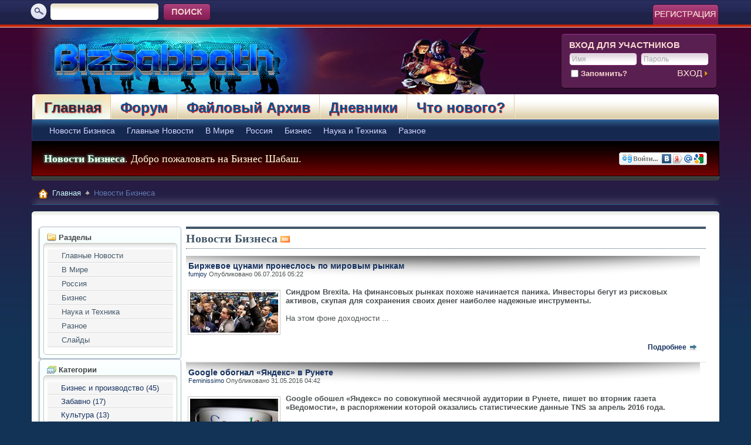

--- FILE ---
content_type: text/html; charset=UTF-8
request_url: https://bizsabbath.com/content/?s=12f5c71131031f2583700754ea56d269
body_size: 11757
content:
<!DOCTYPE html PUBLIC "-//W3C//DTD XHTML 1.0 Transitional//EN" "http://www.w3.org/TR/xhtml1/DTD/xhtml1-transitional.dtd">
<html xmlns="http://www.w3.org/1999/xhtml" dir="ltr" lang="ru">
<head>
    <meta http-equiv="Content-Type" content="text/html; charset=UTF-8" />
<meta id="e_vb_meta_bburl" name="vb_meta_bburl" content="https://bizsabbath.com" />
<base href="https://bizsabbath.com/" /><!--[if IE]></base><![endif]-->
<meta name="google-site-verification" content="zAJUGMnMrx-Pzfg295-QmkE759GPUwLpxw_Tqx7-u_w" />
<meta name="generator" content="BizSabbath" />
<meta http-equiv="X-UA-Compatible" content="IE=9" />

	<link rel="Shortcut Icon" href="favicon.ico" type="image/x-icon" />


		<meta name="keywords" content="Новости, Бизнес, форум" />
		<meta name="description" content="Новости Бизнеса. Делимся своими идеями, планами и стратегиями интернет бизнеса." />





<script type="text/javascript">
<!--
	if (typeof YAHOO === 'undefined') // Load ALL YUI Local
	{
		document.write('<script type="text/javascript" src="clientscript/yui/yuiloader-dom-event/yuiloader-dom-event.js?v=426vbs"><\/script>');
		document.write('<script type="text/javascript" src="clientscript/yui/connection/connection-min.js?v=426vbs"><\/script>');
		var yuipath = 'clientscript/yui';
		var yuicombopath = '';
		var remoteyui = false;
	}
	else	// Load Rest of YUI remotely (where possible)
	{
		var yuipath = 'clientscript/yui';
		var yuicombopath = '';
		var remoteyui = true;
		if (!yuicombopath)
		{
			document.write('<script type="text/javascript" src="clientscript/yui/connection/connection-min.js?v=426vbs"><\/script>');
		}
	}
	var SESSIONURL = "s=95f213a7a21973f8459e3bd6b083119e&";
	var SECURITYTOKEN = "guest";
	var IMGDIR_MISC = "images/styles/lifeSpace/misc";
	var IMGDIR_BUTTON = "images/styles/lifeSpace/buttons";
	var vb_disable_ajax = parseInt("0", 10);
	var SIMPLEVERSION = "426vbs";
	var BBURL = "https://bizsabbath.com";
	var LOGGEDIN = 0 > 0 ? true : false;
	var THIS_SCRIPT = "vbcms";
	var RELPATH = "content/";
	var PATHS = {
		forum : "",
		cms   : "https://bizsabbath.com",
		blog  : ""
	};
	var AJAXBASEURL = "https://bizsabbath.com/";
// -->
</script>
<script type="text/javascript" src="https://bizsabbath.com/clientscript/vbulletin-core.js?v=426vbs"></script>



	<link rel="alternate" type="application/rss+xml" title="Бизнес Шабаш RSS лента" href="https://bizsabbath.com/external.php?type=RSS2" />
	



	<link rel="stylesheet" type="text/css" href="clientscript/vbulletin_css/style00012l/main-rollup.css?d=1665720964" />
        

	<!--[if lt IE 8]>
	<link rel="stylesheet" type="text/css" href="clientscript/vbulletin_css/style00012l/popupmenu-ie.css?d=1665720964" />
	<link rel="stylesheet" type="text/css" href="clientscript/vbulletin_css/style00012l/vbulletin-ie.css?d=1665720964" />
	<link rel="stylesheet" type="text/css" href="clientscript/vbulletin_css/style00012l/vbulletin-chrome-ie.css?d=1665720964" />
	<link rel="stylesheet" type="text/css" href="clientscript/vbulletin_css/style00012l/vbulletin-formcontrols-ie.css?d=1665720964" />
	<link rel="stylesheet" type="text/css" href="clientscript/vbulletin_css/style00012l/editor-ie.css?d=1665720964" />
	<![endif]-->

<script type="text/javascript" src="https://bizsabbath.com/clientscript/yui/selector/selector-min.js"></script>
<script type="text/javascript" src="https://bizsabbath.com/clientscript/yui/event-delegate/event-delegate-min.js"></script>
<script type="text/javascript" src="https://bizsabbath.com/clientscript/yui/animation/animation-min.js"></script>
<script type="text/javascript" src="https://bizsabbath.com/clientscript/yui/animation/animation-sh.js"></script>
<script type="text/javascript" src="https://bizsabbath.com/clientscript/vsqspoiler.js"></script>
<link rel="stylesheet" type="text/css" href="clientscript/vbulletin_css/style00012l/vsq_spoiler.css" />
    
        <link rel="alternate" type="application/rss+xml" title="Бизнес - CMS RSS лента" href="external.php?do=rss&amp;type=newcontent&amp;sectionid=1&amp;days=120&amp;count=10" />
    
    <title>Бизнес - Новости Бизнеса</title>
	
		<link rel="stylesheet" type="text/css" href="clientscript/vbulletin_css/style00012l/cms-rollup.css?d=1665720964" />
		
	
    <!--[if lt IE 8]>
        <link rel="stylesheet" type="text/css" href="clientscript/vbulletin_css/style00012l/vbcms-ie.css?d=1665720964" />
	<link rel="stylesheet" type="text/css" href="clientscript/vbulletin_css/style00012l/postbit-lite-ie.css?d=1665720964" />
	<link rel="stylesheet" type="text/css" href="clientscript/vbulletin_css/style00012l/postlist-ie.css?d=1665720964" />
    <![endif]-->
    <!--[if lt IE 7]>
	<script type="text/javascript">
		window.LESS_THAN_IE7 = true;
	</script>
    <![endif]-->
	<script type="text/javascript" src="clientscript/vbulletin_overlay.js?v=426vbs"></script>
	<script type="text/javascript" src="clientscript/vbulletin_cms.js?v=426vbs"></script>
	<script type="text/javascript" src="clientscript/vbulletin_ajax_htmlloader.js?v=426vbs">
    </script>
    <link rel="stylesheet" type="text/css" href="clientscript/vbulletin_css/style00012l/additional.css?d=1665720964" />
<script type="text/javascript" src="https://bizsabbath.com/clientscript/ncode_imageresizer_v1.6.js"></script>

<script type="text/javascript">
<!--
NcodeImageResizer.MODE = 'enlarge';
NcodeImageResizer.MAXWIDTH = '1125';
NcodeImageResizer.MAXHEIGHT = '0';
NcodeImageResizer.BBURL = 'https://bizsabbath.com';

vbphrase['ncode_imageresizer_warning_small'] = 'Посмотреть полное изображение.';
vbphrase['ncode_imageresizer_warning_filesize'] = 'Посмотреть оригинальное изображение %1$sx%2$spx %3$sKB.';
vbphrase['ncode_imageresizer_warning_no_filesize'] = 'Посмотреть оригинальное изображение %1$sx%2$spx.';
vbphrase['ncode_imageresizer_warning_fullsize'] = 'Щелкните здесь для просмотра небольших изображений.';
// -->
</script>

<style type="text/css">
.brTag1 {
  height: 0px;
  font-size: 0px;
}

textarea.ncode_imageresizer_warning {
  font-size: 11px;
  font-family: Verdana, Arial, Helvetica, sans-serif;
  background: #FFFACD url(images/misc/nCode.png) 6px 6px no-repeat;
  color: #4F4300;
  border: 1px solid #FFEC7D;
  padding: 6px 0px 6px 30px;
  margin-top: 12px;
  height:27px !important;
  cursor: pointer;
  resize: none;
  overflow:hidden;
  -moz-border-radius: 6px 6px 0px 0px;
  -webkit-border-radius: 6px 6px 0px 0px;
  border-radius: 6px 6px 0px 0px;
}

.article img {margin: 0px 10px 10px 0px;}


</style>
<link rel="stylesheet" type="text/css" href="css.php?styleid=12&langid=2&d=1665720964&sheet=vBFoster_CSS.css" /><meta property="og:site_name" content="Бизнес Шабаш" />
<meta property="og:description" content="Новости Бизнеса. Делимся своими идеями, планами и стратегиями интернет бизнеса." />
<meta property="og:title" content="" />
<meta property="og:url" content="https://bizsabbath.com" />
<meta property="og:image" content="http://bizsabbath.com/images/styles/lifeSpace/style/logo.png" />
<meta property="og:type" content="website" />

</head>
<body style="text-align:left">
	<div id="topBar"><div class="pageWrap">
		<div class="searchBox">
			
			<!-- search form -->
				<form action="search.php?s=95f213a7a21973f8459e3bd6b083119e&amp;do=process" method="post">
				
				<input type="hidden" name="securitytoken" value="guest" />
				<input type="hidden" name="do" value="process" />
					<ul>
						<li><div class="searchInputBox"><input class="searchInput" type="text" name="query" tabindex="99" value="" /></div></li>
						<li><input type="image" src="images/styles/lifeSpace/style/searchButton.gif" value="Search" alt="Submit" tabindex="100" /></li>
					</ul>	
				</form>
			<!--/ search form -->
			
		</div>
	
		<a href="register.php?s=95f213a7a21973f8459e3bd6b083119e" rel="nofollow" class="registerButton"><img src="images/styles/lifeSpace/style/button-register.gif" alt="Регистрация" /></a>
	

	

	</div></div>

	<div id="pageWrapper">
		<div class="pageTop">
			<div class="above_body"> <!-- closing tag is in template navbar -->
			<div id="header" class="floatcontainer doc_header">
				<a name="top" href="https://bizsabbath.com" id="logo"><img src="images/styles/lifeSpace/style/logo.png" alt="Бизнес Шабаш" /></a>

				
				<div id="memberBox"><div class="memberBox">
					<div class="memberBoxLeft"><div class="memberBoxRight">
						<h3>Вход для Участников</h3>
						<!-- login form -->
						<script type="text/javascript" src="clientscript/vbulletin_md5.js?v=426vbs"></script>
						<form id="navbar_loginform" action="login.php?s=95f213a7a21973f8459e3bd6b083119e&amp;do=login" method="post" onsubmit="md5hash(vb_login_password, vb_login_md5password, vb_login_md5password_utf, 0)">

						<ul class="clearfix">
							<li class="inputPad"><div class="loginBoxInput"><input type="text" class="loginInput default-value" name="vb_login_username" id="navbar_username" size="10" accesskey="u" tabindex="101" value="Имя" /></div></li>
							<li><div class="loginBoxInput"><input type="password" class="loginInput" tabindex="102" name="vb_login_password" id="navbar_password" size="10" />
					<input type="text" class="loginInput default-value" tabindex="102" name="vb_login_password_hint" id="navbar_password_hint" size="10" value="Пароль" style="display:none;" /></div></li>		
						</ul>

						<div class="memberBottom">
							<div class="rememberMe">
								<label for="cb_cookieuser_navbar"><input type="checkbox" name="cookieuser" value="1" id="cb_cookieuser_navbar" class="cb_cookieuser_navbar" accesskey="c" tabindex="103" /> Запомнить?</label>
							</div>
							<div class="submitButton">
								<input type="image" src="images/styles/lifeSpace/style/loginButton.gif" tabindex="104" value="Вход" title="Введите ваше имя пользователя и пароль, чтобы войти, или нажмите кнопку 'Регистрация', чтобы зарегистрироваться." accesskey="s" />
							</div>
						</div>						
		<input type="hidden" name="s" value="95f213a7a21973f8459e3bd6b083119e" />
		<input type="hidden" name="securitytoken" value="guest" />
		<input type="hidden" name="do" value="login" />
		<input type="hidden" name="vb_login_md5password" />
		<input type="hidden" name="vb_login_md5password_utf" />
		</form>
			<script type="text/javascript">
			YAHOO.util.Dom.setStyle('navbar_password_hint', "display", "inline");
			YAHOO.util.Dom.setStyle('navbar_password', "display", "none");
			vB_XHTML_Ready.subscribe(function()
			{
			//
				YAHOO.util.Event.on('navbar_username', "focus", navbar_username_focus);
				YAHOO.util.Event.on('navbar_username', "blur", navbar_username_blur);
				YAHOO.util.Event.on('navbar_password_hint', "focus", navbar_password_hint);
				YAHOO.util.Event.on('navbar_password', "blur", navbar_password);
			});
			
			function navbar_username_focus(e)
			{
			//
				var textbox = YAHOO.util.Event.getTarget(e);
				if (textbox.value == 'Имя')
				{
				//
					textbox.value='';
					textbox.style.color='#000000';
				}
			}

			function navbar_username_blur(e)
			{
			//
				var textbox = YAHOO.util.Event.getTarget(e);
				if (textbox.value == '')
				{
				//
					textbox.value='Имя';
					textbox.style.color='#777777';
				}
			}
			
			function navbar_password_hint(e)
			{
			//
				var textbox = YAHOO.util.Event.getTarget(e);
				
				YAHOO.util.Dom.setStyle('navbar_password_hint', "display", "none");
				YAHOO.util.Dom.setStyle('navbar_password', "display", "inline");
				YAHOO.util.Dom.get('navbar_password').focus();
			}

			function navbar_password(e)
			{
			//
				var textbox = YAHOO.util.Event.getTarget(e);
				
				if (textbox.value == '')
				{
					YAHOO.util.Dom.setStyle('navbar_password_hint', "display", "inline");
					YAHOO.util.Dom.setStyle('navbar_password', "display", "none");
				}
			}
			</script>
		<!-- / login form -->
					</div></div>
				</div></div>
				
			</div>



<script>
  (function(i,s,o,g,r,a,m){i['GoogleAnalyticsObject']=r;i[r]=i[r]||function(){
  (i[r].q=i[r].q||[]).push(arguments)},i[r].l=1*new Date();a=s.createElement(o),
  m=s.getElementsByTagName(o)[0];a.async=1;a.src=g;m.parentNode.insertBefore(a,m)
  })(window,document,'script','//www.google-analytics.com/analytics.js','ga');

  ga('create', 'UA-8580600-2', 'auto');
  ga('send', 'pageview');

</script>

<script type="text/javascript">
  window.___gcfg = {lang: 'ru'};

  (function() {
    var po = document.createElement('script'); po.type = 'text/javascript'; po.async = true;
    po.src = 'https://apis.google.com/js/platform.js';
    var s = document.getElementsByTagName('script')[0]; s.parentNode.insertBefore(po, s);
  })();
</script>
<div id="navbar" class="navbar">
	<div class="navLeft"><div class="navRight">
	<ul id="navtabs" class="navtabs floatcontainer">
		
			
		<li class="selected" id="vbtab_cms">
			<a class="navtab" href="index.php">Главная</a>		
		
			<ul class="floatcontainer">
				
					
						
							<li id=""><a href="https://bizsabbath.com/content/1-Новости-Бизнеса?s=95f213a7a21973f8459e3bd6b083119e">Новости Бизнеса</a></li>
						
					
				
					
						
							<li id=""><a href="https://bizsabbath.com/content/5-главные-новости?s=95f213a7a21973f8459e3bd6b083119e">Главные Новости</a></li>
						
					
				
					
						
							<li id=""><a href="https://bizsabbath.com/content/21-В-Мире?s=95f213a7a21973f8459e3bd6b083119e">В Мире</a></li>
						
					
				
					
						
							<li id=""><a href="https://bizsabbath.com/content/22-Россия?s=95f213a7a21973f8459e3bd6b083119e">Россия</a></li>
						
					
				
					
						
							<li id=""><a href="https://bizsabbath.com/content/23-Бизнес?s=95f213a7a21973f8459e3bd6b083119e">Бизнес</a></li>
						
					
				
					
						
							<li id=""><a href="https://bizsabbath.com/content/24-Наука-и-Техника?s=95f213a7a21973f8459e3bd6b083119e">Наука и Техника</a></li>
						
					
				
					
						
							<li id=""><a href="https://bizsabbath.com/content/6-Разное?s=95f213a7a21973f8459e3bd6b083119e">Разное</a></li>
						
					
				
			</ul>
		
	
		<li  id="vbtab_forum">
			<a class="navtab" href="forum.php?s=95f213a7a21973f8459e3bd6b083119e">Форум</a>		
		
	
		<li  id="tab_odq1_655">
			<a class="navtab" href="downloads.php?s=95f213a7a21973f8459e3bd6b083119e">Файловый Архив</a>		
		
	
		<li  id="vbtab_blog">
			<a class="navtab" href="blog.php?s=95f213a7a21973f8459e3bd6b083119e">Дневники</a>		
		
	
		<li  id="vbtab_whatsnew">
			<a class="navtab" href="activity.php?s=95f213a7a21973f8459e3bd6b083119e">Что нового?</a>		
		

		
	</ul>
	</div></div>
</div>
</div><!-- closing div for above_body -->
			<div id="welcomeBox">
				<table width="100%">
<tr>
<td><p><font size="4" face="Verdana" color="#FFFFDE"><b style="text-shadow: #33ffff 0 0 5px;">Новости Бизнеса</b>. Добро пожаловать на Бизнес Шабаш.</font></p>
</td>
<td><div align="right" <script src="http://s1.loginza.ru/js/widget.js" type="text/javascript"></script> 
<a href="https://loginza.ru/api/widget?token_url=https://bizsabbath.com/vb_loginza.php&provider=vkontakte" class="loginza" rel="nofollow"><img src="https://bizsabbath.com/log.png" alt="Вход через социальные сети"></a></div>
</td>
</tr>
</table>

			</div>
			<div class="welcomeBoxBottom"><div class="welcomeBoxBL"><div class="welcomeBoxBR"></div></div></div>
		</div>


<!-- Custom Content Wrap -->
<div id="breadcrumb" class="breadcrumb">
	<div class="bcLeft"><div class="bcRight"><div class="bcBody">
	<ul class="floatcontainer">
		<li class="navbithome"><a href="index.php?s=95f213a7a21973f8459e3bd6b083119e" accesskey="1"><img src="images/styles/lifeSpace/misc/navbit-home.png" alt="Главная" /></a></li>

		
	<li class="navbit"><a href="content.php?s=95f213a7a21973f8459e3bd6b083119e">Главная</a></li>

		
	<li class="navbit lastnavbit"><span>Новости Бизнеса</span></li>

	</ul>
	<hr />

	</div></div></div>
</div>
		<div id="contentMain"><div class="contentWrap">
			<div class="contentLeft"><div class="contentRight">
				<div class="contentTL"><div class="contentTR"><div class="contentBL"><div class="contentBR">
					<div class="contentBodyWrap">
<!-- Custom Content Wrap End -->
<div class="body_wrapper1">


 






<div class="vbcms_content">
<div id="doc3">
	<div id="DefaultWrapper">
		<div id="DefaultMainCol">
			<div class="leftcol yui-sidebar"  style="width:240px; float:left;">
				<ul class="list_no_decoration" id="widgetlist_column1">
<li><script type="text/javascript">
<!--
	var IMGDIR_MISC = "images/styles/lifeSpace/misc";
	var vb_disable_ajax = parseInt("0", 10);

        /* Start Sections Widget Configuration */
        vbGlobal_SHOW_ALL_TREE_ELEMENTS_THRESHOLD = parseInt("5");
        /* End Seections Widget Configuration */
// -->
</script>
<script type="text/javascript">
<!--
	document.write('<script type="text/javascript" src="' + yuipath + '/treeview/treeview-min.js"></script>');
	loadVbCss(yuipath + '/treeview/assets/skins/sam/treeview.css');
//-->
</script>
<!-- end treeview css -->

<!-- custom treeview styles defined at template: headinclude -->

<!-- END VB Tree-Menu Implementation of YUI TreeView -->
<div class="cms_widget">
	<div class="block">
		<div class="cms_widget_header">
			<h3><img src="images/styles/lifeSpace/cms/sections.png" alt="" /> Разделы</h3>
		</div>
		<div class="cms_widget_content widget_content">
			<div class="vb-tree-menu">
				<ul >
<li><a href="https://bizsabbath.com/content/5-главные-новости?s=95f213a7a21973f8459e3bd6b083119e" title="Главные Новости">Главные Новости</a>
</li>
<li><a href="https://bizsabbath.com/content/21-В-Мире?s=95f213a7a21973f8459e3bd6b083119e" title="В Мире">В Мире</a>
</li>
<li><a href="https://bizsabbath.com/content/22-Россия?s=95f213a7a21973f8459e3bd6b083119e" title="Россия">Россия</a>
</li>
<li><a href="https://bizsabbath.com/content/23-Бизнес?s=95f213a7a21973f8459e3bd6b083119e" title="Бизнес">Бизнес</a>
</li>
<li><a href="https://bizsabbath.com/content/24-Наука-и-Техника?s=95f213a7a21973f8459e3bd6b083119e" title="Наука и Техника">Наука и Техника</a>
</li>
<li><a href="https://bizsabbath.com/content/6-Разное?s=95f213a7a21973f8459e3bd6b083119e" title="Разное">Разное</a>
</li>
<li><a href="https://bizsabbath.com/content/135-Слайды?s=95f213a7a21973f8459e3bd6b083119e" title="Слайды">Слайды</a>
</li></ul>
 
			</div>
				<noscript>
					<div class="cms_widget_sectionnav">
						<div class="cms_widget_sectionnav_page">
							
								
									<div class="main_menuitem" style="text-indent:20px">
								
								<a href="https://bizsabbath.com/content/5-главные-новости?s=95f213a7a21973f8459e3bd6b083119e">Главные Новости</a></div>
							
								
									<div class="main_menuitem" style="text-indent:20px">
								
								<a href="https://bizsabbath.com/content/21-В-Мире?s=95f213a7a21973f8459e3bd6b083119e">В Мире</a></div>
							
								
									<div class="main_menuitem" style="text-indent:20px">
								
								<a href="https://bizsabbath.com/content/22-Россия?s=95f213a7a21973f8459e3bd6b083119e">Россия</a></div>
							
								
									<div class="main_menuitem" style="text-indent:20px">
								
								<a href="https://bizsabbath.com/content/23-Бизнес?s=95f213a7a21973f8459e3bd6b083119e">Бизнес</a></div>
							
								
									<div class="main_menuitem" style="text-indent:20px">
								
								<a href="https://bizsabbath.com/content/24-Наука-и-Техника?s=95f213a7a21973f8459e3bd6b083119e">Наука и Техника</a></div>
							
								
									<div class="main_menuitem" style="text-indent:20px">
								
								<a href="https://bizsabbath.com/content/6-Разное?s=95f213a7a21973f8459e3bd6b083119e">Разное</a></div>
							
								
									<div class="main_menuitem" style="text-indent:20px">
								
								<a href="https://bizsabbath.com/content/135-Слайды?s=95f213a7a21973f8459e3bd6b083119e">Слайды</a></div>
							
						</div>
					</div>
				</noscript>			
		</div>
	</div>
</div>

<script type="text/javascript">
	initVbTreeMenus(false);
</script></li><li><div class="cms_widget category_widget">
	<div class="block">
		<div class="cms_widget_header">
			<h3><img src="images/styles/lifeSpace/cms/categories.png" alt="" /> Категории</h3>
		</div>
		<div class="cms_widget_content widget_content">
			
				<div class="cat_main_menuitem main_menuitem">
					<a href="https://bizsabbath.com/list/category/4-Бизнес-и-производство?s=95f213a7a21973f8459e3bd6b083119e">Бизнес и производство (45)</a>
				</div>
			
				<div class="cat_main_menuitem main_menuitem">
					<a href="https://bizsabbath.com/list/category/10-Забавно?s=95f213a7a21973f8459e3bd6b083119e">Забавно (17)</a>
				</div>
			
				<div class="cat_main_menuitem main_menuitem">
					<a href="https://bizsabbath.com/list/category/8-Культура?s=95f213a7a21973f8459e3bd6b083119e">Культура (13)</a>
				</div>
			
				<div class="cat_main_menuitem main_menuitem">
					<a href="https://bizsabbath.com/list/category/11-Маркетинг?s=95f213a7a21973f8459e3bd6b083119e">Маркетинг (30)</a>
				</div>
			
				<div class="cat_main_menuitem main_menuitem">
					<a href="https://bizsabbath.com/list/category/7-Общество?s=95f213a7a21973f8459e3bd6b083119e">Общество (66)</a>
				</div>
			
				<div class="cat_main_menuitem main_menuitem">
					<a href="https://bizsabbath.com/list/category/5-Политика?s=95f213a7a21973f8459e3bd6b083119e">Политика (60)</a>
				</div>
			
				<div class="cat_main_menuitem main_menuitem">
					<a href="https://bizsabbath.com/list/category/9-Разное?s=95f213a7a21973f8459e3bd6b083119e">Разное (42)</a>
				</div>
			
				<div class="cat_main_menuitem main_menuitem">
					<a href="https://bizsabbath.com/list/category/6-Финансы?s=95f213a7a21973f8459e3bd6b083119e">Финансы (65)</a>
				</div>
			
		</div>
	</div>
</div></li>
</ul>
			</div>
			<div class="rightcol yui-sidebar" style="width:240px; float:right;">
				<ul class="list_no_decoration" id="widgetlist_column3"></ul>
			</div>
			<div class="centercol yui-panel" style="padding:0px 10px; align:right; overflow:hidden;">
				<ul class="list_no_decoration" id="widgetlist_column2">
<li>

	<div class="title">
	<!-- section page title div -->
		<h1 class="header">
			<span>Новости Бизнеса</span>
			
			
				<a href="external.php?do=rss&amp;type=newcontent&amp;sectionid=1&amp;days=120&amp;count=10"><img src="images/styles/lifeSpace/misc/rss_40b.png" alt="RSS лента" /></a>
			
		</h1>
		
			
		

	</div>
	<!-- closes section page title div -->
	

	<div id="section_content">
		
	<div class="fullwidth">
		<!-- styles defined in template: headinclude -->


<div class="article_preview">
	
	<div class="title">
		<h3 class="article_preview">
			<a href="https://bizsabbath.com/content/324-Биржевое-цунами-пронеслось-по-мировым-рынкам?s=95f213a7a21973f8459e3bd6b083119e"><span>Биржевое цунами пронеслось по мировым рынкам</span></a>&nbsp;
		
		</h3>
	</div>
	

	
	<div class="cms_article_username">
		
			<div class="popupmenu memberaction">
	<a class="username offline popupctrl" href="members/154-fumjoy?s=95f213a7a21973f8459e3bd6b083119e" title="fumjoy вне форума"><strong>fumjoy</strong></a>
	<ul class="popupbody popuphover memberaction_body">
		<li class="left">
			<a href="members/154-fumjoy?s=95f213a7a21973f8459e3bd6b083119e" class="siteicon_profile">
				Просмотр профиля
			</a>
		</li>
		
		<li class="right">
			<a href="search.php?s=95f213a7a21973f8459e3bd6b083119e&amp;do=finduser&amp;userid=154&amp;contenttype=vBForum_Post&amp;showposts=1" class="siteicon_forum" rel="nofollow">
				Сообщения форума
			</a>
		</li>
		
		
		<li class="left">
			<a href="private.php?s=95f213a7a21973f8459e3bd6b083119e&amp;do=newpm&amp;u=154" class="siteicon_message" rel="nofollow">
				Личное сообщение
			</a>
		</li>
		
		
		
		<li class="right">
			<a href="blog.php?s=95f213a7a21973f8459e3bd6b083119e&amp;u=154" class="siteicon_blog" rel="nofollow">
				Записи в дневнике
			</a>
		</li>
		
		
		
		
		
		<li class="right">
			<a href="https://bizsabbath.com/list/author/154-fumjoy?s=95f213a7a21973f8459e3bd6b083119e" class="siteicon_article" rel="nofollow">
				Просмотр статей
			</a>
		</li>
		

		

		
		
	</ul>
</div>
		

		
            
                    Опубликовано 06.07.2016  05:22
            
        
		

		

 		

	</div>
	
	


	<div class="fullwidth article_preview_contents showpreviewonly restore">
		
			
				<a href="https://bizsabbath.com/content/324-Биржевое-цунами-пронеслось-по-мировым-рынкам?s=95f213a7a21973f8459e3bd6b083119e">
				<img class="cms_article_preview_image" src="attachment.php?attachmentid=533&amp;cid=18&amp;thumb=1&amp;stc=1" alt="Биржевое цунами пронеслось по мировым рынкам" title="Биржевое цунами пронеслось по мировым рынкам" /></a>
			
		
		<div>
                        <br />
			<div class="cms_article_txt_content postcontainer">
			<b>Синдром Brexitа. На финансовых рынках похоже начинается паника. Инвесторы бегут из рисковых активов, скупая для сохранения своих денег наиболее надежные инструменты.</b><br />
<br />
На этом фоне доходности
			...
			</div>
		</div>
	</div>

	<div class="fullwidth">

		
			<span class="cms_article_readmore"><a href="https://bizsabbath.com/content/324-Биржевое-цунами-пронеслось-по-мировым-рынкам?s=95f213a7a21973f8459e3bd6b083119e">Подробнее <img src="images/styles/lifeSpace/cms/read_more-right.png" alt="Подробнее" /></a>
			</span>
		

		
	</div>
</div>

	</div>

	<div class="fullwidth cms_separator">
		<!-- styles defined in template: headinclude -->


<div class="article_preview">
	
	<div class="title">
		<h3 class="article_preview">
			<a href="https://bizsabbath.com/content/323-Google-обогнал-«Яндекс»-в-Рунете?s=95f213a7a21973f8459e3bd6b083119e"><span>Google обогнал «Яндекс» в Рунете</span></a>&nbsp;
		
		</h3>
	</div>
	

	
	<div class="cms_article_username">
		
			<div class="popupmenu memberaction">
	<a class="username offline popupctrl" href="members/280-Feminissimo?s=95f213a7a21973f8459e3bd6b083119e" title="Feminissimo вне форума"><strong>Feminissimo</strong></a>
	<ul class="popupbody popuphover memberaction_body">
		<li class="left">
			<a href="members/280-Feminissimo?s=95f213a7a21973f8459e3bd6b083119e" class="siteicon_profile">
				Просмотр профиля
			</a>
		</li>
		
		<li class="right">
			<a href="search.php?s=95f213a7a21973f8459e3bd6b083119e&amp;do=finduser&amp;userid=280&amp;contenttype=vBForum_Post&amp;showposts=1" class="siteicon_forum" rel="nofollow">
				Сообщения форума
			</a>
		</li>
		
		
		<li class="left">
			<a href="private.php?s=95f213a7a21973f8459e3bd6b083119e&amp;do=newpm&amp;u=280" class="siteicon_message" rel="nofollow">
				Личное сообщение
			</a>
		</li>
		
		
		
		<li class="right">
			<a href="blog.php?s=95f213a7a21973f8459e3bd6b083119e&amp;u=280" class="siteicon_blog" rel="nofollow">
				Записи в дневнике
			</a>
		</li>
		
		
		
		
		
		<li class="right">
			<a href="https://bizsabbath.com/list/author/280-Feminissimo?s=95f213a7a21973f8459e3bd6b083119e" class="siteicon_article" rel="nofollow">
				Просмотр статей
			</a>
		</li>
		

		

		
		
	</ul>
</div>
		

		
            
                    Опубликовано 31.05.2016  04:42
            
        
		

		

 		

	</div>
	
	


	<div class="fullwidth article_preview_contents showpreviewonly restore">
		
			
				<a href="https://bizsabbath.com/content/323-Google-обогнал-«Яндекс»-в-Рунете?s=95f213a7a21973f8459e3bd6b083119e">
				<img class="cms_article_preview_image" src="attachment.php?attachmentid=527&amp;cid=18&amp;thumb=1&amp;stc=1" alt="Google обогнал «Яндекс» в Рунете" title="Google обогнал «Яндекс» в Рунете" /></a>
			
		
		<div>
                        <br />
			<div class="cms_article_txt_content postcontainer">
			<b>Google обошел «Яндекс» по совокупной месячной аудитории в Рунете, пишет во вторник газета «Ведомости», в распоряжении которой оказались статистические данные TNS за апрель 2016 года.</b><br />
<br />
Из них следует,
			...
			</div>
		</div>
	</div>

	<div class="fullwidth">

		
			<span class="cms_article_readmore"><a href="https://bizsabbath.com/content/323-Google-обогнал-«Яндекс»-в-Рунете?s=95f213a7a21973f8459e3bd6b083119e">Подробнее <img src="images/styles/lifeSpace/cms/read_more-right.png" alt="Подробнее" /></a>
			</span>
		

		
	</div>
</div>

	</div>

	<div class="fullwidth cms_separator">
		<!-- styles defined in template: headinclude -->


<div class="article_preview">
	
	<div class="title">
		<h3 class="article_preview">
			<a href="https://bizsabbath.com/content/322-Новая-криптовалюта-ether-Ethereum?s=95f213a7a21973f8459e3bd6b083119e"><span>Новая криптовалюта ether Ethereum</span></a>&nbsp;
		
		</h3>
	</div>
	

	
	<div class="cms_article_username">
		
			<div class="popupmenu memberaction">
	<a class="username offline popupctrl" href="members/575-Chief?s=95f213a7a21973f8459e3bd6b083119e" title="Chief вне форума"><strong><span style="color: red;">Chief</span></strong></a>
	<ul class="popupbody popuphover memberaction_body">
		<li class="left">
			<a href="members/575-Chief?s=95f213a7a21973f8459e3bd6b083119e" class="siteicon_profile">
				Просмотр профиля
			</a>
		</li>
		
		<li class="right">
			<a href="search.php?s=95f213a7a21973f8459e3bd6b083119e&amp;do=finduser&amp;userid=575&amp;contenttype=vBForum_Post&amp;showposts=1" class="siteicon_forum" rel="nofollow">
				Сообщения форума
			</a>
		</li>
		
		
		<li class="left">
			<a href="private.php?s=95f213a7a21973f8459e3bd6b083119e&amp;do=newpm&amp;u=575" class="siteicon_message" rel="nofollow">
				Личное сообщение
			</a>
		</li>
		
		
		
		<li class="right">
			<a href="blog.php?s=95f213a7a21973f8459e3bd6b083119e&amp;u=575" class="siteicon_blog" rel="nofollow">
				Записи в дневнике
			</a>
		</li>
		
		
		
		
		
		<li class="right">
			<a href="https://bizsabbath.com/list/author/575-Chief?s=95f213a7a21973f8459e3bd6b083119e" class="siteicon_article" rel="nofollow">
				Просмотр статей
			</a>
		</li>
		

		

		
		
	</ul>
</div>
		

		
            
                    Опубликовано 23.05.2016  04:58
            
        
		

		

 		

	</div>
	
	


	<div class="fullwidth article_preview_contents showpreviewonly restore">
		
			
				<a href="https://bizsabbath.com/content/322-Новая-криптовалюта-ether-Ethereum?s=95f213a7a21973f8459e3bd6b083119e">
				<img class="cms_article_preview_image" src="attachment.php?attachmentid=525&amp;cid=18&amp;thumb=1&amp;stc=1" alt="Новая криптовалюта ether Ethereum" title="Новая криптовалюта ether Ethereum" /></a>
			
		
		<div>
                        <br />
			<div class="cms_article_txt_content postcontainer">
			После того, как пользователи одного из самых популярных обменников биткоин Coinbase обнаружили в интерфейсе отсылки к новой криптовалюте ether, обменник сначала убрал их, а затем
			...
			</div>
		</div>
	</div>

	<div class="fullwidth">

		
			<span class="cms_article_readmore"><a href="https://bizsabbath.com/content/322-Новая-криптовалюта-ether-Ethereum?s=95f213a7a21973f8459e3bd6b083119e">Подробнее <img src="images/styles/lifeSpace/cms/read_more-right.png" alt="Подробнее" /></a>
			</span>
		

		
	</div>
</div>

	</div>

	<div class="fullwidth cms_separator">
		<!-- styles defined in template: headinclude -->


<div class="article_preview">
	
	<div class="title">
		<h3 class="article_preview">
			<a href="https://bizsabbath.com/content/321-Вывоз-капитала-из-России-в-январе-упал-в-2-5-раза?s=95f213a7a21973f8459e3bd6b083119e"><span>Вывоз капитала из России в январе упал в 2,5 раза</span></a>&nbsp;
		
		</h3>
	</div>
	

	
	<div class="cms_article_username">
		
			<div class="popupmenu memberaction">
	<a class="username offline popupctrl" href="members/575-Chief?s=95f213a7a21973f8459e3bd6b083119e" title="Chief вне форума"><strong><span style="color: red;">Chief</span></strong></a>
	<ul class="popupbody popuphover memberaction_body">
		<li class="left">
			<a href="members/575-Chief?s=95f213a7a21973f8459e3bd6b083119e" class="siteicon_profile">
				Просмотр профиля
			</a>
		</li>
		
		<li class="right">
			<a href="search.php?s=95f213a7a21973f8459e3bd6b083119e&amp;do=finduser&amp;userid=575&amp;contenttype=vBForum_Post&amp;showposts=1" class="siteicon_forum" rel="nofollow">
				Сообщения форума
			</a>
		</li>
		
		
		<li class="left">
			<a href="private.php?s=95f213a7a21973f8459e3bd6b083119e&amp;do=newpm&amp;u=575" class="siteicon_message" rel="nofollow">
				Личное сообщение
			</a>
		</li>
		
		
		
		<li class="right">
			<a href="blog.php?s=95f213a7a21973f8459e3bd6b083119e&amp;u=575" class="siteicon_blog" rel="nofollow">
				Записи в дневнике
			</a>
		</li>
		
		
		
		
		
		<li class="right">
			<a href="https://bizsabbath.com/list/author/575-Chief?s=95f213a7a21973f8459e3bd6b083119e" class="siteicon_article" rel="nofollow">
				Просмотр статей
			</a>
		</li>
		

		

		
		
	</ul>
</div>
		

		
            
                    Опубликовано 10.02.2016  13:36
            
        
		

		

 		

	</div>
	
	


	<div class="fullwidth article_preview_contents showpreviewonly restore">
		
			
				<a href="https://bizsabbath.com/content/321-Вывоз-капитала-из-России-в-январе-упал-в-2-5-раза?s=95f213a7a21973f8459e3bd6b083119e">
				<img class="cms_article_preview_image" src="attachment.php?attachmentid=523&amp;cid=18&amp;thumb=1&amp;stc=1" alt="Вывоз капитала из России в январе упал в 2,5 раза" title="Вывоз капитала из России в январе упал в 2,5 раза" /></a>
			
		
		<div>
                        <br />
			<div class="cms_article_txt_content postcontainer">
			<b>Вывоз капитала из России в январе 2016 г. по сравнению с январем 2015 г. упал в 2,5 раза до $4,6 млрд, сообщается в опубликованной ЦБ РФ оценке основных агрегатов платежного баланса за январь 2016 г.</b><br />
<br />
Положительное сальдо текущего счета платежного баланса Российской
			...
			</div>
		</div>
	</div>

	<div class="fullwidth">

		
			<span class="cms_article_readmore"><a href="https://bizsabbath.com/content/321-Вывоз-капитала-из-России-в-январе-упал-в-2-5-раза?s=95f213a7a21973f8459e3bd6b083119e">Подробнее <img src="images/styles/lifeSpace/cms/read_more-right.png" alt="Подробнее" /></a>
			</span>
		

		
	</div>
</div>

	</div>

	<div class="fullwidth cms_separator">
		<!-- styles defined in template: headinclude -->


<div class="article_preview">
	
	<div class="title">
		<h3 class="article_preview">
			<a href="https://bizsabbath.com/content/320-Роскомнадзор-тестирует-мониторинг-интернет-СМИ?s=95f213a7a21973f8459e3bd6b083119e"><span>Роскомнадзор тестирует мониторинг интернет-СМИ</span></a>&nbsp;
		
		</h3>
	</div>
	

	
	<div class="cms_article_username">
		
			<div class="popupmenu memberaction">
	<a class="username offline popupctrl" href="members/280-Feminissimo?s=95f213a7a21973f8459e3bd6b083119e" title="Feminissimo вне форума"><strong>Feminissimo</strong></a>
	<ul class="popupbody popuphover memberaction_body">
		<li class="left">
			<a href="members/280-Feminissimo?s=95f213a7a21973f8459e3bd6b083119e" class="siteicon_profile">
				Просмотр профиля
			</a>
		</li>
		
		<li class="right">
			<a href="search.php?s=95f213a7a21973f8459e3bd6b083119e&amp;do=finduser&amp;userid=280&amp;contenttype=vBForum_Post&amp;showposts=1" class="siteicon_forum" rel="nofollow">
				Сообщения форума
			</a>
		</li>
		
		
		<li class="left">
			<a href="private.php?s=95f213a7a21973f8459e3bd6b083119e&amp;do=newpm&amp;u=280" class="siteicon_message" rel="nofollow">
				Личное сообщение
			</a>
		</li>
		
		
		
		<li class="right">
			<a href="blog.php?s=95f213a7a21973f8459e3bd6b083119e&amp;u=280" class="siteicon_blog" rel="nofollow">
				Записи в дневнике
			</a>
		</li>
		
		
		
		
		
		<li class="right">
			<a href="https://bizsabbath.com/list/author/280-Feminissimo?s=95f213a7a21973f8459e3bd6b083119e" class="siteicon_article" rel="nofollow">
				Просмотр статей
			</a>
		</li>
		

		

		
		
	</ul>
</div>
		

		
            
                    Опубликовано 25.12.2015  09:29
            
        
		

		

 		

	</div>
	
	


	<div class="fullwidth article_preview_contents showpreviewonly restore">
		
			
				<a href="https://bizsabbath.com/content/320-Роскомнадзор-тестирует-мониторинг-интернет-СМИ?s=95f213a7a21973f8459e3bd6b083119e">
				<img class="cms_article_preview_image" src="attachment.php?attachmentid=521&amp;cid=18&amp;thumb=1&amp;stc=1" alt="Роскомнадзор тестирует мониторинг интернет-СМИ" title="Роскомнадзор тестирует мониторинг интернет-СМИ" /></a>
			
		
		<div>
                        <br />
			<div class="cms_article_txt_content postcontainer">
			В 19 регионах России уже работает система, автоматически собирающая и анализирующая контент всех интернет-изданий. Ее задача
			...
			</div>
		</div>
	</div>

	<div class="fullwidth">

		
			<span class="cms_article_readmore"><a href="https://bizsabbath.com/content/320-Роскомнадзор-тестирует-мониторинг-интернет-СМИ?s=95f213a7a21973f8459e3bd6b083119e">Подробнее <img src="images/styles/lifeSpace/cms/read_more-right.png" alt="Подробнее" /></a>
			</span>
		

		
	</div>
</div>

	</div>

	<div class="fullwidth cms_separator">
		<!-- styles defined in template: headinclude -->


<div class="article_preview">
	
	<div class="title">
		<h3 class="article_preview">
			<a href="https://bizsabbath.com/content/319-США-ввели-санкции-против-«Яндекс-Денег»-«дочек»-Сбербанка-и-ВТБ?s=95f213a7a21973f8459e3bd6b083119e"><span>США ввели санкции против «Яндекс.Денег», «дочек» Сбербанка и ВТБ</span></a>&nbsp;
		
		</h3>
	</div>
	

	
	<div class="cms_article_username">
		
			<div class="popupmenu memberaction">
	<a class="username offline popupctrl" href="members/575-Chief?s=95f213a7a21973f8459e3bd6b083119e" title="Chief вне форума"><strong><span style="color: red;">Chief</span></strong></a>
	<ul class="popupbody popuphover memberaction_body">
		<li class="left">
			<a href="members/575-Chief?s=95f213a7a21973f8459e3bd6b083119e" class="siteicon_profile">
				Просмотр профиля
			</a>
		</li>
		
		<li class="right">
			<a href="search.php?s=95f213a7a21973f8459e3bd6b083119e&amp;do=finduser&amp;userid=575&amp;contenttype=vBForum_Post&amp;showposts=1" class="siteicon_forum" rel="nofollow">
				Сообщения форума
			</a>
		</li>
		
		
		<li class="left">
			<a href="private.php?s=95f213a7a21973f8459e3bd6b083119e&amp;do=newpm&amp;u=575" class="siteicon_message" rel="nofollow">
				Личное сообщение
			</a>
		</li>
		
		
		
		<li class="right">
			<a href="blog.php?s=95f213a7a21973f8459e3bd6b083119e&amp;u=575" class="siteicon_blog" rel="nofollow">
				Записи в дневнике
			</a>
		</li>
		
		
		
		
		
		<li class="right">
			<a href="https://bizsabbath.com/list/author/575-Chief?s=95f213a7a21973f8459e3bd6b083119e" class="siteicon_article" rel="nofollow">
				Просмотр статей
			</a>
		</li>
		

		

		
		
	</ul>
</div>
		

		
            
                    Опубликовано 23.12.2015  15:52
            
        
		

		

 		

	</div>
	
	


	<div class="fullwidth article_preview_contents showpreviewonly restore">
		
			
				<a href="https://bizsabbath.com/content/319-США-ввели-санкции-против-«Яндекс-Денег»-«дочек»-Сбербанка-и-ВТБ?s=95f213a7a21973f8459e3bd6b083119e">
				<img class="cms_article_preview_image" src="attachment.php?attachmentid=519&amp;cid=18&amp;thumb=1&amp;stc=1" alt="США ввели санкции против «Яндекс.Денег», «дочек» Сбербанка и ВТБ" title="США ввели санкции против «Яндекс.Денег», «дочек» Сбербанка и ВТБ" /></a>
			
		
		<div>
                        <br />
			<div class="cms_article_txt_content postcontainer">
			Власти Соединённых Штатов расширили санкции, направленные против российских компаний. Об этом сообщается на сайте Минфина США. В новый санкционный список вошли, в частности, «Яндекс.Деньги»,
			...
			</div>
		</div>
	</div>

	<div class="fullwidth">

		
			<span class="cms_article_readmore"><a href="https://bizsabbath.com/content/319-США-ввели-санкции-против-«Яндекс-Денег»-«дочек»-Сбербанка-и-ВТБ?s=95f213a7a21973f8459e3bd6b083119e">Подробнее <img src="images/styles/lifeSpace/cms/read_more-right.png" alt="Подробнее" /></a>
			</span>
		

		
	</div>
</div>

	</div>

	<div class="fullwidth cms_separator">
		<!-- styles defined in template: headinclude -->


<div class="article_preview">
	
	<div class="title">
		<h3 class="article_preview">
			<a href="https://bizsabbath.com/content/318-Рейтинговое-агентство-России-начало-свою-работу?s=95f213a7a21973f8459e3bd6b083119e"><span>Рейтинговое агентство России начало свою работу</span></a>&nbsp;
		
		</h3>
	</div>
	

	
	<div class="cms_article_username">
		
			<div class="popupmenu memberaction">
	<a class="username offline popupctrl" href="members/575-Chief?s=95f213a7a21973f8459e3bd6b083119e" title="Chief вне форума"><strong><span style="color: red;">Chief</span></strong></a>
	<ul class="popupbody popuphover memberaction_body">
		<li class="left">
			<a href="members/575-Chief?s=95f213a7a21973f8459e3bd6b083119e" class="siteicon_profile">
				Просмотр профиля
			</a>
		</li>
		
		<li class="right">
			<a href="search.php?s=95f213a7a21973f8459e3bd6b083119e&amp;do=finduser&amp;userid=575&amp;contenttype=vBForum_Post&amp;showposts=1" class="siteicon_forum" rel="nofollow">
				Сообщения форума
			</a>
		</li>
		
		
		<li class="left">
			<a href="private.php?s=95f213a7a21973f8459e3bd6b083119e&amp;do=newpm&amp;u=575" class="siteicon_message" rel="nofollow">
				Личное сообщение
			</a>
		</li>
		
		
		
		<li class="right">
			<a href="blog.php?s=95f213a7a21973f8459e3bd6b083119e&amp;u=575" class="siteicon_blog" rel="nofollow">
				Записи в дневнике
			</a>
		</li>
		
		
		
		
		
		<li class="right">
			<a href="https://bizsabbath.com/list/author/575-Chief?s=95f213a7a21973f8459e3bd6b083119e" class="siteicon_article" rel="nofollow">
				Просмотр статей
			</a>
		</li>
		

		

		
		
	</ul>
</div>
		

		
            
                    Опубликовано 13.12.2015  10:08
            
        
		

		

 		

	</div>
	
	


	<div class="fullwidth article_preview_contents showpreviewonly restore">
		
			
				<a href="https://bizsabbath.com/content/318-Рейтинговое-агентство-России-начало-свою-работу?s=95f213a7a21973f8459e3bd6b083119e">
				<img class="cms_article_preview_image" src="attachment.php?attachmentid=517&amp;cid=18&amp;thumb=1&amp;stc=1" alt="Рейтинговое агентство России начало свою работу" title="Рейтинговое агентство России начало свою работу" /></a>
			
		
		<div>
                        <br />
			<div class="cms_article_txt_content postcontainer">
			Аналитическое кредитное рейтинговое агентство (АКРА) официально начало свою работу.<br />
<br />
Об этом сообщается в распространенном 11 декабря 2015 г. пресс-релизе агентства.<br />
<br />
<div class="bbcode_container">
	<div class="bbcode_quote">
		<div class="quote_container">
			<div class="bbcode_quote_container"></div>
			
				"По результатам завершения государственной регистрации юридического
			
		</div>
	</div>
</div>
			...
			</div>
		</div>
	</div>

	<div class="fullwidth">

		
			<span class="cms_article_readmore"><a href="https://bizsabbath.com/content/318-Рейтинговое-агентство-России-начало-свою-работу?s=95f213a7a21973f8459e3bd6b083119e">Подробнее <img src="images/styles/lifeSpace/cms/read_more-right.png" alt="Подробнее" /></a>
			</span>
		

		
	</div>
</div>

	</div>

	<div class="fullwidth cms_separator">
		<!-- styles defined in template: headinclude -->


<div class="article_preview">
	
	<div class="title">
		<h3 class="article_preview">
			<a href="https://bizsabbath.com/content/317-Агентство-Moody’s-улучшило-прогноз-по-рейтингу-России?s=95f213a7a21973f8459e3bd6b083119e"><span>Агентство Moody’s улучшило прогноз  по рейтингу России</span></a>&nbsp;
		
		</h3>
	</div>
	

	
	<div class="cms_article_username">
		
			<div class="popupmenu memberaction">
	<a class="username offline popupctrl" href="members/575-Chief?s=95f213a7a21973f8459e3bd6b083119e" title="Chief вне форума"><strong><span style="color: red;">Chief</span></strong></a>
	<ul class="popupbody popuphover memberaction_body">
		<li class="left">
			<a href="members/575-Chief?s=95f213a7a21973f8459e3bd6b083119e" class="siteicon_profile">
				Просмотр профиля
			</a>
		</li>
		
		<li class="right">
			<a href="search.php?s=95f213a7a21973f8459e3bd6b083119e&amp;do=finduser&amp;userid=575&amp;contenttype=vBForum_Post&amp;showposts=1" class="siteicon_forum" rel="nofollow">
				Сообщения форума
			</a>
		</li>
		
		
		<li class="left">
			<a href="private.php?s=95f213a7a21973f8459e3bd6b083119e&amp;do=newpm&amp;u=575" class="siteicon_message" rel="nofollow">
				Личное сообщение
			</a>
		</li>
		
		
		
		<li class="right">
			<a href="blog.php?s=95f213a7a21973f8459e3bd6b083119e&amp;u=575" class="siteicon_blog" rel="nofollow">
				Записи в дневнике
			</a>
		</li>
		
		
		
		
		
		<li class="right">
			<a href="https://bizsabbath.com/list/author/575-Chief?s=95f213a7a21973f8459e3bd6b083119e" class="siteicon_article" rel="nofollow">
				Просмотр статей
			</a>
		</li>
		

		

		
		
	</ul>
</div>
		

		
            
                    Опубликовано 04.12.2015  15:51
            
        
		

		

 		

	</div>
	
	


	<div class="fullwidth article_preview_contents showpreviewonly restore">
		
			
				<a href="https://bizsabbath.com/content/317-Агентство-Moody’s-улучшило-прогноз-по-рейтингу-России?s=95f213a7a21973f8459e3bd6b083119e">
				<img class="cms_article_preview_image" src="attachment.php?attachmentid=513&amp;cid=18&amp;thumb=1&amp;stc=1" alt="Агентство Moody’s улучшило прогноз  по рейтингу России" title="Агентство Moody’s" /></a>
			
		
		<div>
                        <br />
			<div class="cms_article_txt_content postcontainer">
			Международное рейтинговое агентство Moody’s изменило свой прогноз по государственным облигациям России, сообщает РИА Новости. Прогноз был изменён с «негативного» на «стабильный». <img src="images/smilies/standart/good.gif" border="0" alt="" title="Good" class="inlineimg" /><br />
<br />
<hr />
			...
			</div>
		</div>
	</div>

	<div class="fullwidth">

		
			<span class="cms_article_readmore"><a href="https://bizsabbath.com/content/317-Агентство-Moody’s-улучшило-прогноз-по-рейтингу-России?s=95f213a7a21973f8459e3bd6b083119e">Подробнее <img src="images/styles/lifeSpace/cms/read_more-right.png" alt="Подробнее" /></a>
			</span>
		

		
	</div>
</div>

	</div>

	<div class="fullwidth cms_separator">
		<!-- styles defined in template: headinclude -->


<div class="article_preview">
	
	<div class="title">
		<h3 class="article_preview">
			<a href="https://bizsabbath.com/content/316-ЕЭК-о-введении-пошлин-в-интернет-торговле?s=95f213a7a21973f8459e3bd6b083119e"><span>ЕЭК о введении пошлин в интернет-торговле</span></a>&nbsp;
		
		</h3>
	</div>
	

	
	<div class="cms_article_username">
		
			<div class="popupmenu memberaction">
	<a class="username offline popupctrl" href="members/78-panorama?s=95f213a7a21973f8459e3bd6b083119e" title="panorama вне форума"><strong>panorama</strong></a>
	<ul class="popupbody popuphover memberaction_body">
		<li class="left">
			<a href="members/78-panorama?s=95f213a7a21973f8459e3bd6b083119e" class="siteicon_profile">
				Просмотр профиля
			</a>
		</li>
		
		<li class="right">
			<a href="search.php?s=95f213a7a21973f8459e3bd6b083119e&amp;do=finduser&amp;userid=78&amp;contenttype=vBForum_Post&amp;showposts=1" class="siteicon_forum" rel="nofollow">
				Сообщения форума
			</a>
		</li>
		
		
		<li class="left">
			<a href="private.php?s=95f213a7a21973f8459e3bd6b083119e&amp;do=newpm&amp;u=78" class="siteicon_message" rel="nofollow">
				Личное сообщение
			</a>
		</li>
		
		
		
		<li class="right">
			<a href="blog.php?s=95f213a7a21973f8459e3bd6b083119e&amp;u=78" class="siteicon_blog" rel="nofollow">
				Записи в дневнике
			</a>
		</li>
		
		
		
		
		
		<li class="right">
			<a href="https://bizsabbath.com/list/author/78-panorama?s=95f213a7a21973f8459e3bd6b083119e" class="siteicon_article" rel="nofollow">
				Просмотр статей
			</a>
		</li>
		

		

		
		
	</ul>
</div>
		

		
            
                    Опубликовано 03.12.2015  08:49
            
        
		

		

 		

	</div>
	
	


	<div class="fullwidth article_preview_contents showpreviewonly restore">
		
			
				<a href="https://bizsabbath.com/content/316-ЕЭК-о-введении-пошлин-в-интернет-торговле?s=95f213a7a21973f8459e3bd6b083119e">
				<img class="cms_article_preview_image" src="attachment.php?attachmentid=511&amp;cid=18&amp;thumb=1&amp;stc=1" alt="ЕЭК о введении пошлин в интернет-торговле" title="ЕЭК о введении пошлин в интернет-торговле" /></a>
			
		
		<div>
                        <br />
			<div class="cms_article_txt_content postcontainer">
			Совет Евразийской экономической комиссии (ЕЭК) отложил рассмотрение вопроса таможенных сборов в электронной торговле,
			...
			</div>
		</div>
	</div>

	<div class="fullwidth">

		
			<span class="cms_article_readmore"><a href="https://bizsabbath.com/content/316-ЕЭК-о-введении-пошлин-в-интернет-торговле?s=95f213a7a21973f8459e3bd6b083119e">Подробнее <img src="images/styles/lifeSpace/cms/read_more-right.png" alt="Подробнее" /></a>
			</span>
		

		
	</div>
</div>

	</div>

	<div class="fullwidth cms_separator">
		<!-- styles defined in template: headinclude -->


<div class="article_preview">
	
	<div class="title">
		<h3 class="article_preview">
			<a href="https://bizsabbath.com/content/315-Facebook-добавит-кнопку-для-пожертвований?s=95f213a7a21973f8459e3bd6b083119e"><span>Facebook добавит кнопку для пожертвований</span></a>&nbsp;
		
		</h3>
	</div>
	

	
	<div class="cms_article_username">
		
			<div class="popupmenu memberaction">
	<a class="username offline popupctrl" href="members/575-Chief?s=95f213a7a21973f8459e3bd6b083119e" title="Chief вне форума"><strong><span style="color: red;">Chief</span></strong></a>
	<ul class="popupbody popuphover memberaction_body">
		<li class="left">
			<a href="members/575-Chief?s=95f213a7a21973f8459e3bd6b083119e" class="siteicon_profile">
				Просмотр профиля
			</a>
		</li>
		
		<li class="right">
			<a href="search.php?s=95f213a7a21973f8459e3bd6b083119e&amp;do=finduser&amp;userid=575&amp;contenttype=vBForum_Post&amp;showposts=1" class="siteicon_forum" rel="nofollow">
				Сообщения форума
			</a>
		</li>
		
		
		<li class="left">
			<a href="private.php?s=95f213a7a21973f8459e3bd6b083119e&amp;do=newpm&amp;u=575" class="siteicon_message" rel="nofollow">
				Личное сообщение
			</a>
		</li>
		
		
		
		<li class="right">
			<a href="blog.php?s=95f213a7a21973f8459e3bd6b083119e&amp;u=575" class="siteicon_blog" rel="nofollow">
				Записи в дневнике
			</a>
		</li>
		
		
		
		
		
		<li class="right">
			<a href="https://bizsabbath.com/list/author/575-Chief?s=95f213a7a21973f8459e3bd6b083119e" class="siteicon_article" rel="nofollow">
				Просмотр статей
			</a>
		</li>
		

		

		
		
	</ul>
</div>
		

		
            
                    Опубликовано 19.11.2015  14:23
            
        
		

		

 		

	</div>
	
	


	<div class="fullwidth article_preview_contents showpreviewonly restore">
		
			
				<a href="https://bizsabbath.com/content/315-Facebook-добавит-кнопку-для-пожертвований?s=95f213a7a21973f8459e3bd6b083119e">
				<img class="cms_article_preview_image" src="attachment.php?attachmentid=509&amp;cid=18&amp;thumb=1&amp;stc=1" alt="Facebook добавит кнопку для пожертвований" title="Facebook добавит кнопку для пожертвований" /></a>
			
		
		<div>
                        <br />
			<div class="cms_article_txt_content postcontainer">
			Руководство социальной сети Facebook решило добавить кнопку «Пожертвовать» в ленты пользователей. Об этом сообщается в официальном заявлении на сайте сервиса.<br />
<br />
<div class="bbcode_container">
	<div class="bbcode_quote">
		<div class="quote_container">
			<div class="bbcode_quote_container"></div>
			
				«Сейчас мы тестируем приложение “Благотворительность”
			
		</div>
	</div>
</div>
			...
			</div>
		</div>
	</div>

	<div class="fullwidth">

		
			<span class="cms_article_readmore"><a href="https://bizsabbath.com/content/315-Facebook-добавит-кнопку-для-пожертвований?s=95f213a7a21973f8459e3bd6b083119e">Подробнее <img src="images/styles/lifeSpace/cms/read_more-right.png" alt="Подробнее" /></a>
			</span>
		

		
	</div>
</div>

	</div>

	<div class="fullwidth cms_separator">
		<!-- styles defined in template: headinclude -->


<div class="article_preview">
	
	<div class="title">
		<h3 class="article_preview">
			<a href="https://bizsabbath.com/content/314-Россия-направила-89-9-млрд-на-помощь-экономике-США?s=95f213a7a21973f8459e3bd6b083119e"><span>Россия направила $89,9 млрд на помощь экономике США</span></a>&nbsp;
		
		</h3>
	</div>
	

	
	<div class="cms_article_username">
		
			<div class="popupmenu memberaction">
	<a class="username offline popupctrl" href="members/402-VatoDralo?s=95f213a7a21973f8459e3bd6b083119e" title="VatoDralo вне форума"><strong>VatoDralo</strong></a>
	<ul class="popupbody popuphover memberaction_body">
		<li class="left">
			<a href="members/402-VatoDralo?s=95f213a7a21973f8459e3bd6b083119e" class="siteicon_profile">
				Просмотр профиля
			</a>
		</li>
		
		<li class="right">
			<a href="search.php?s=95f213a7a21973f8459e3bd6b083119e&amp;do=finduser&amp;userid=402&amp;contenttype=vBForum_Post&amp;showposts=1" class="siteicon_forum" rel="nofollow">
				Сообщения форума
			</a>
		</li>
		
		
		<li class="left">
			<a href="private.php?s=95f213a7a21973f8459e3bd6b083119e&amp;do=newpm&amp;u=402" class="siteicon_message" rel="nofollow">
				Личное сообщение
			</a>
		</li>
		
		
		
		<li class="right">
			<a href="blog.php?s=95f213a7a21973f8459e3bd6b083119e&amp;u=402" class="siteicon_blog" rel="nofollow">
				Записи в дневнике
			</a>
		</li>
		
		
		
		
		
		<li class="right">
			<a href="https://bizsabbath.com/list/author/402-VatoDralo?s=95f213a7a21973f8459e3bd6b083119e" class="siteicon_article" rel="nofollow">
				Просмотр статей
			</a>
		</li>
		

		

		
		
	</ul>
</div>
		

		
            
                    Опубликовано 19.10.2015  13:28
            
        
		

		

 		

	</div>
	
	


	<div class="fullwidth article_preview_contents showpreviewonly restore">
		
			
				<a href="https://bizsabbath.com/content/314-Россия-направила-89-9-млрд-на-помощь-экономике-США?s=95f213a7a21973f8459e3bd6b083119e">
				<img class="cms_article_preview_image" src="attachment.php?attachmentid=507&amp;cid=18&amp;thumb=1&amp;stc=1" alt="Россия направила $89,9 млрд на помощь экономике США" title="Россия направила $89,9 млрд на помощь экономике США" /></a>
			
		
		<div>
                        <br />
			<div class="cms_article_txt_content postcontainer">
			<b>Китай в августе остался крупнейшим держателем казначейских обязательств США (US Treasuries) - $1,271 трлн, сообщают Минфин и Федеральная резервная система (ФРС) США.</b> <br />
<br />
Китай в августе увеличил
			...
			</div>
		</div>
	</div>

	<div class="fullwidth">

		
			<span class="cms_article_readmore"><a href="https://bizsabbath.com/content/314-Россия-направила-89-9-млрд-на-помощь-экономике-США?s=95f213a7a21973f8459e3bd6b083119e">Подробнее <img src="images/styles/lifeSpace/cms/read_more-right.png" alt="Подробнее" /></a>
			</span>
		

		
	</div>
</div>

	</div>

	<div class="fullwidth cms_separator">
		<!-- styles defined in template: headinclude -->


<div class="article_preview">
	
	<div class="title">
		<h3 class="article_preview">
			<a href="https://bizsabbath.com/content/313-Яндекс-Деньги-договорились-с-MasterCard-о-подключении-к-платформе-MasterPass?s=95f213a7a21973f8459e3bd6b083119e"><span>&quot;Яндекс.Деньги&quot; договорились с MasterCard о подключении к платформе MasterPass</span></a>&nbsp;
		
		</h3>
	</div>
	

	
	<div class="cms_article_username">
		
			<div class="popupmenu memberaction">
	<a class="username offline popupctrl" href="members/575-Chief?s=95f213a7a21973f8459e3bd6b083119e" title="Chief вне форума"><strong><span style="color: red;">Chief</span></strong></a>
	<ul class="popupbody popuphover memberaction_body">
		<li class="left">
			<a href="members/575-Chief?s=95f213a7a21973f8459e3bd6b083119e" class="siteicon_profile">
				Просмотр профиля
			</a>
		</li>
		
		<li class="right">
			<a href="search.php?s=95f213a7a21973f8459e3bd6b083119e&amp;do=finduser&amp;userid=575&amp;contenttype=vBForum_Post&amp;showposts=1" class="siteicon_forum" rel="nofollow">
				Сообщения форума
			</a>
		</li>
		
		
		<li class="left">
			<a href="private.php?s=95f213a7a21973f8459e3bd6b083119e&amp;do=newpm&amp;u=575" class="siteicon_message" rel="nofollow">
				Личное сообщение
			</a>
		</li>
		
		
		
		<li class="right">
			<a href="blog.php?s=95f213a7a21973f8459e3bd6b083119e&amp;u=575" class="siteicon_blog" rel="nofollow">
				Записи в дневнике
			</a>
		</li>
		
		
		
		
		
		<li class="right">
			<a href="https://bizsabbath.com/list/author/575-Chief?s=95f213a7a21973f8459e3bd6b083119e" class="siteicon_article" rel="nofollow">
				Просмотр статей
			</a>
		</li>
		

		

		
		
	</ul>
</div>
		

		
            
                    Опубликовано 18.10.2015  16:18
            
        
		

		

 		

	</div>
	
	


	<div class="fullwidth article_preview_contents showpreviewonly restore">
		
			
				<a href="https://bizsabbath.com/content/313-Яндекс-Деньги-договорились-с-MasterCard-о-подключении-к-платформе-MasterPass?s=95f213a7a21973f8459e3bd6b083119e">
				<img class="cms_article_preview_image" src="attachment.php?attachmentid=505&amp;cid=18&amp;thumb=1&amp;stc=1" alt="&quot;Яндекс.Деньги&quot; договорились с MasterCard о подключении к платформе MasterPass" title="&quot;Яндекс.Деньги&quot; договорились с MasterCard о подключении к платформе MasterPass" /></a>
			
		
		<div>
                        <br />
			<div class="cms_article_txt_content postcontainer">
			<b>Клиенты "Яндекс.Денег" получили возможность оплачивать товары и услуги на сайтах, работающих с платформой</b><br />
<br />
"Яндекс.Деньги" и MasterCard договорились о партнерстве. Теперь российский платежный сервис подключился к
			...
			</div>
		</div>
	</div>

	<div class="fullwidth">

		
			<span class="cms_article_readmore"><a href="https://bizsabbath.com/content/313-Яндекс-Деньги-договорились-с-MasterCard-о-подключении-к-платформе-MasterPass?s=95f213a7a21973f8459e3bd6b083119e">Подробнее <img src="images/styles/lifeSpace/cms/read_more-right.png" alt="Подробнее" /></a>
			</span>
		

		
	</div>
</div>

	</div>


	<hr class="none" />
	</div>

	
		<script type="text/javascript" src="clientscript/vbulletin_lightbox.js?v=426vbs"></script>
		<script type="text/javascript">
		<!--
		vBulletin.register_control("vB_Lightbox_Container", "section_content", 1);
		//-->
		</script>
	

	


	<div id="below_contentlist" class="fullwidth">
		<form action="https://bizsabbath.com/content/1-Новости-Бизнеса?s=95f213a7a21973f8459e3bd6b083119e" method="post" class="pagination popupmenu nohovermenu">
<input type="hidden" name="s" value="95f213a7a21973f8459e3bd6b083119e" /><input type="hidden" name="s" value="95f213a7a21973f8459e3bd6b083119e" />
			<input type="hidden" name="securitytoken" value="guest" />
	
		<span><a href="javascript://" class="popupctrl">Страница 1 из 10</a></span>
		
		
		
		<span class="selected"><a href="javascript://" title="Показано с 1 по 12">1</a></span><span>
	<a href="https://bizsabbath.com/content/1-Новости-Бизнеса?s=95f213a7a21973f8459e3bd6b083119e&amp;page=2" title="Показать с 13 по 24">2</a>
</span><span>
	<a href="https://bizsabbath.com/content/1-Новости-Бизнеса?s=95f213a7a21973f8459e3bd6b083119e&amp;page=3" title="Показать с 25 по 36">3</a>
</span><span>
	<a href="https://bizsabbath.com/content/1-Новости-Бизнеса?s=95f213a7a21973f8459e3bd6b083119e&amp;page=4" title="Показать с 37 по 48">4</a>
</span><span>
	<a href="https://bizsabbath.com/content/1-Новости-Бизнеса?s=95f213a7a21973f8459e3bd6b083119e&amp;page=5" title="Показать с 49 по 60">5</a>
</span><span>
	<a href="https://bizsabbath.com/content/1-Новости-Бизнеса?s=95f213a7a21973f8459e3bd6b083119e&amp;page=6" title="Показать с 61 по 72">6</a>
</span><span>
	<a href="https://bizsabbath.com/content/1-Новости-Бизнеса?s=95f213a7a21973f8459e3bd6b083119e&amp;page=7" title="Показать с 73 по 84">7</a>
</span>
                        
		
                        <span class="prev_next"><a rel="next" href="https://bizsabbath.com/content/1-Новости-Бизнеса?s=95f213a7a21973f8459e3bd6b083119e&amp;page=2" title="Следующая страница - с 13 по 24 из "><img src="images/styles/lifeSpace/pagination/next-right.png" alt="Следующая" /></a></span>
		
		
	
	<ul class="popupbody popuphover">
		<li class="formsubmit jumptopage"><label>К странице: <input type="text" name="page" size="4" /></label> <input type="submit" class="button" value="Вперёд" /></li>
	</ul>
</form>

	</div>

</li>
</ul>
			</div>
		</div>
	</div>
</div>

</div>

<div style="clear: left">
   
  
</div>

<div id="footer" class="floatcontainer footer">
<div class="skinSelect">
	<form action="forum.php" method="get" id="footer_select" class="footer_select">

			
		
			<select name="styleid" onchange="switch_id(this, 'style')">
				<optgroup label="Выбор стиля"><option class="hidden"></option></optgroup>
				
					
					<optgroup label="&nbsp;Стандартные стили">
									
					
	<option value="12" class="" selected="selected">-- Biz.Sabbath</option>

	<option value="1" class="" >-- Default Style</option>

					
					</optgroup>
										
				
				
					
					<optgroup label="&nbsp;Мобильные стили">
					
					
	<option value="13" class="" >-- Default Mobile Style</option>

					
					</optgroup>
										
				
			</select>	
		
		
		
			<select name="langid" onchange="switch_id(this, 'lang')">
				<optgroup label="Выбор языка">
					
	<option value="1" class="" >-- English (US)</option>

	<option value="2" class="" selected="selected">-- Russian (RU)</option>

				</optgroup>
			</select>
		
	</form>
</div>
	
	
	<script type="text/javascript">
	<!--
		// Main vBulletin Javascript Initialization
		vBulletin_init();
	//-->
	</script>
        
</div>
</div> <!-- closing div for body_wrapper -->
<div class="below_body">


</div>


<!-- Custom Content Wrap -->
					</div>
				</div></div></div></div>
			</div></div>
		</div></div>

		<div id="footerNav">
			<div class="footerNavLeft"><div class="footerNavRight clearfix">
				<a href="forum.php?s=95f213a7a21973f8459e3bd6b083119e" id="footerLogo"><img 

src="images/styles/lifeSpace/style/footerLogo.png" alt="Бизнес Шабаш" /></a>
								<ul>
									<li><a href="sendmessage.php?s=95f213a7a21973f8459e3bd6b083119e" rel="nofollow" accesskey="9">Обратная связь</a></li>
									<li><a href="https://bizsabbath.com">Новости Бизнеса</a></li>
									
									
									<li><a href="archive/index.php

?s=95f213a7a21973f8459e3bd6b083119e">Архив</a></li>
									
									
									<li><a href="https://bizsabbath.com/faq.php">Условия использования</a></li>
									<li class="nobg"><a href="content/#top" 

onclick="document.location.hash='top'; return false;">Вверх</a></li>
								</ul>               
			</div></div>
		</div>
		<div id="footerMain">
			<a href="content/#top" onclick="document.location.hash='top'; return false;" class="backTop">Back to Top</a>
			<div class="copyright">
				Текущее время: <span class="time">08:13</span>. Часовой пояс GMT. 
				<!-- Do not remove this copyright notice -->
				<br />Авторское право &copy; 2026 vBulletin Solutions, Inc. <br />Все права защищены. Перевод: <a href="http://www.zcarot.com/" target="_blank">zCarot</a>
				<!-- Do not remove this copyright notice -->


	
				<!-- Do not remove cronimage or your scheduled tasks will cease to function -->
				<img src="https://bizsabbath.com/cron.php?s=95f213a7a21973f8459e3bd6b083119e&amp;rand=1768724021" alt="" width="1" height="1" border="0" />
				<!-- Do not remove cronimage or your scheduled tasks will cease to function -->
				 
			</div>
		</div>
</div>
<!-- Custom Content Wrap End -->
</body>
</html>

--- FILE ---
content_type: text/css
request_url: https://bizsabbath.com/clientscript/vbulletin_css/style00012l/cms-rollup.css?d=1665720964
body_size: 8844
content:
a.tagcloudlink:link,a.tagcloudlink:visited{text-decoration:none}a.tagcloudlink:hover,a.tagcloudlink:active{text-decoration:underline}a.level1{font-size:9px}a.level2{font-size:12px}a.level3{font-size:15px}a.level4{font-size:18px}a.level5{font-size:21px}#tag_searchbox{text-align:center;padding:6px}#tag_search{margin-top:10px}#vb_overlay_background{opacity:0.85;-moz-opacity:0.85;filter:alpha(opacity=85);background-color:#000000;z-index:10;position:fixed;top:0px;left:0px;width:100%;height:100%}#vb_overlay_clearbackground{opacity:0.00;-moz-opacity:0.00;filter:alpha(opacity=0);background-color:#FFFFFF;z-index:12;position:fixed;top:0px;left:0px;width:100%;height:100%}#vb_overlay_overlaybox{z-index:11;position:absolute;top:50%;left:50%;float:left;background-color:white;padding-left:10px;padding-right:10px}#vb_overlay_close_box{text-align:right}#vb_overlay_close{border:1px solid white;padding:1px;background-color:black;background-image:none;color:white;width:20px;position:absolute;top:12px;right:20px;font-weight:bold;cursor:pointer}#vb_overlay_frame{border:1px solid #FFFFFF;padding:3px}#vb_overlay_content{background-color:#EEEEEE}.overlay_title{font-weight:normal;font-size:inherit;color:#3e3e3e;background:#e9e9e9 repeat-x;padding:10px;border-bottom:solid 1px #d3dadb}#vb_overlay_progressimage{border:none;width:300px;height:200px;z-index:13;position:absolute;top:50%;left:50%;margin:-250px 0 0 -250px}.vb_overlay_progressimage2{float:right}#vb_overlay_progressimage2{border:none}#vb_overlay_savebox{text-align:right;padding-right:12px;margin-top:-20px;position:relative}#vb_overlay_save{border:1px solid white;padding:3px;background-color:black;background-image:none;color:white;position:relative;top:-12px;font-weight:bold;cursor:pointer}#vb_overlay_cancel{border:1px solid white;padding:3px;background-color:black;background-image:none;color:white;position:relative;top:-12px;font-weight:bold;cursor:pointer}#vb_overlay_save.vb_overlay_highlight,#vb_overlay_cancel.vb_overlay_highlight{border:1px solid black;background-color:white;color:black;background-image:none}#vb_overlay_close.vb_overlay_highlight{background-color:#CC3333}#vb_overlay_overlaybox_content{margin-top:1em}.fullwidth{width:100%;clear:both;margin-bottom:5px}.label{float:left;width:200px;clear:right}.longlabel{float:left;width:300px;clear:right}.description{margin-left:200px;margin-bottom:0.5em;clear:both}.longdescription{margin-left:300px;margin-bottom:0.5em;clear:both}.longinput{width:400px}.categorylabel{font-weight:bold}.lightbox{position:absolute;top:0}.lightbox > div{background-color:#000000;padding:14px;-moz-border-radius:14px;-webkit-border-radius:14px;border-radius:14px}.lightbox > div > div{background-color:#F5F5F5;padding:6px;-moz-border-radius:5px;-webkit-border-radius:5px;border-radius:5px}.lightbox .wider{width:106%}.lightbox .picturerow{text-align:center}.lightbox .buttonrow,.lightbox .descrow{color:#666666;padding-top:4px;font-size:11px}.lightbox .buttonrow .closebutton,.lightbox .descrow .filename{float:right}.postbit-lite{clear:both;position:relative;padding-bottom:10px;background:#fafafa none }.postbit.postbit-lite{border:0}.postbit-lite.noavatar{padding-left:0}.postbit-deleted,.postbit-ignored{padding-left:0}.postbit-deleted .postcontent.deletereason dt,.postbit-deleted .postcontent.deletereason dd{display:block}.postbit-deleted .posttext .deletedby{font-weight:bold}.postbit-deleted .managelinks{float:right;margin-right:10px}.postbit-deleted .managelinks a{margin-left:1em;text-decoration:none;font-size:11px}.postbit-lite dl.stats.groups{font-size:11px;margin-left:80px;margin-bottom:-10px;font-weight:normal}.postbit-lite dl.stats.groups dd{padding-right:10px}.postbit-lite p.moderated{padding:10px 10px 0}.postbit-lite.imod_highlight,.postbit-lite.imod_highlight .blocksubhead,.postbit-lite.imod_highlight:hover .blockfoot{background:#FFEB90 none no-repeat 10px 10px}.postbit-lite .postbithead{color:#3e3e3e;background:#f2f6f8 none repeat-x ;border:1px solid #CEDFEB;padding:5px 10px;margin-left:80px;text-align:left}.postbit-lite .postbithead label{margin-right:300px;display:block}.postbit-lite .postbit-chkbox{position:absolute;right:10px;margin-top:5px}.postbit-lite .avatarlink{float:left;clear:right}.postbit-lite .avatarlink img{max-height:60px;width:auto}.postbit-lite .username{font-weight:normal}.postbit-lite .posttext{padding:10px;font:13px "Trebuchet MS",Verdana,sans-serif;margin-left:80px}.postbit-lite .postbithead.no_avatar,.postbit-lite .posttext.no_avatar,.postbit-lite .postinfo.no_avatar{margin-left:0}.postbit-lite .posttext ul,.postbit-lite .posttext ol,.postbit-lite .posttext dl{margin:0 40px}.postbit-lite.noavatar .posthead,.postbit-lite.noavatar .posttext,.postbit-lite.noavatar p.moderated{margin-left:0}.postbit-lite .postinfo{color:#777777}.postbit-lite .postbitfoot{position:absolute;top:5px;right:20px}.postbit-lite .postbitfoot .postcontrols li{display:inline;position:relative;top:-3px}.postbit-lite .postbitfoot .postcontrols li.separator{color:#CEDFEB;font-size:17px;position:relative;top:-2px}.postbit-lite .postbitfoot .postcontrols a{color:#417394}.postbit-lite .postbitfoot .postcontrols li img{position:relative;top:2px}.postbit-lite .postbitfoot .postcontrols a,.postbit-lite .postbitfoot .postcontrols a:hover{border:0;padding:0;font-size:11px;margin-right:10px}.postbit-lite .postbitfoot .postcontrols a:hover{text-decoration:none}.postbit-lite input.inlinemod{position:relative;top:2px}.postbit-lite.moderated-picturecomment{padding-left:0}.postbit-lite.moderated-picturecomment .postbithead,.postbit-lite.moderated-picturecomment .posttext,.postbit-lite.moderated-picturecomment .stats.groups,.postbit-lite.moderated-picturecomment .posttext{margin-left:220px}.postbit-lite img.statusicon,.postbit-lite img.posticon{vertical-align:top}.postbit-lite .title img{}.avatarlink.pc-attachment{width:200px;font-size:11px;text-align:center}.avatarlink.pc-attachment img{width:200px}.postbit-lite .comment_blockrow label{margin-right:300px;display:block}.postbit-lite .comment_blockrow{color:#3e3e3e;float:right;width:100%}.postbit-lite .comment_text{clear:right}.postbit-lite .postbit_headers{background:#f2f6f8 none repeat-x ;border:1px solid #CEDFEB}.postbit-lite .postbit_pb_right{margin-left:80px}.postbit-lite .postbit_pb_left{float:left}.postbit-lite .comment_blockrow .floatleft{float:left;padding:5px 10px 5px 10px}.postbit-lite .comment_blockrow .floatright{float:right}.postbit-lite .comment_blockrow.no_avatar{margin-left:0}.postbit-lite .floatright .postcontrols{float:right}.postbit-lite .floatright .postcontrols li{display:inline-block;padding:5px}.postbit-lite .floatright .postcontrols a,.postbit-lite .floatright .postcontrols{color:#417394;font-size:11px}.postbit-lite .floatright .postcontrols li img{position:relative;top:2px}.postbit-lite .postbit_pb_right .restore_margin{margin-left:0}.postbit-lite div.post_message_blockrow{float:right;width:100%}.postlist,#postlist{clear:both;margin-top:5px;margin-bottom:10px;position:relative;_height:1%;_zoom:1}.above_postlist,#above_postlist{width:100%;position:relative;left:0;float:left;margin-top:5px;height:32px;_height:1%;_zoom:1}.posts,#message_list{margin:10px 0}#inlinemod_formctrls ul{left:auto;right:0}.postlist_navpopup{clear:both;margin-top:2em}.qr_require_click{display:none}form#quick_reply{max-width:100%}form#quick_reply .actionbuttons .group{max-width:100%}form#quick_reply textarea{height:100px}.above_postlist .newcontent_textcontrol{margin-top:5px;position:relative;_display:inline}#pagination_postlist_bottom{float:left}.pagination_top{width:60%;float:right;position:relative;margin-top:5px;right:0}.above_postlist .pagination_top .pagination,.above_postlist .pagination_top .postpagestats{float:right;clear:left;vertical-align:middle;font-size:12px;color:#4d5153;_display:inline}.postpagestats{margin-top:-1px;vertical-align:inherit}.pagination_top .pagination{margin-left:10px;position:relative;top:-3px}.postlistfoot{display:block;width:100%;height:2em;clear:both;position:relative}.below_postlist{display:block;clear:both;position:relative;float:right;margin-bottom:1em;width:100%}.noinlinemod.below_postlist{margin-top:-2.5em}.discussionlist + .below_postlist{margin-bottom:20px}.below_postlist .pagination_bottom{float:right;margin-top:5px;width:100%}.below_postlist .pagination_bottom .pagination{float:right;clear:left;margin-left:5px;position:relative;margin-bottom:1em}.below_postlist .newcontent_textcontrol{position:absolute;top:-2.5em}.noinlinemod.below_postlist .newcontent_textcontrol{top:0em}.body_wrapper{background:rgb(255,255,255) none }.cms_toc_container .popupbody{text-align:left;left:-50px}.cms_widget{_padding:0;overflow:hidden;display:block;width:100%;clear:both;background-color:rgb(247,255,255);border:1px solid #a8b6c6;-moz-border-radius:5px;-webkit-border-radius:5px;border-radius:5px;-moz-box-shadow:-2px 2px 2px #c8c8c8;-webkit-box-shadow:-2px 2px 2px #c8c8c8;box-shadow:-2px 2px 2px #c8c8c8}.none{display:none;clear:both}.viewall{clear:both;float:right;margin:10px;0}ul.widget_list > li{margin:15px 0px 0px 0px}ul.widget_list > li:first-child{margin-top:0}.cms_widget:first-child{margin-top:0}.cms_widget .block{_margin-bottom:4px;padding:6px;background:transparent url(https://bizsabbath.com/images/misc/blog/top-highlight.png) repeat-x left top;-moz-border-radius-topleft:5px;-moz-border-radius-topright:5px;-webkit-border-top-left-radius:5px;-webkit-border-top-right-radius:5px;border-top-left-radius:5px;border-top-right-radius:5px}.cms_widget_header{padding-top:0}.cms_widget_header h3{color:#424242;background:transparent none;padding:0px 6px 2px 6px;border:none;outline:none;font-size:13px;font-weight:bold}.cms_widget_header h3 img{position:relative;top:2px}.vb-tree-menu .ygtvtn,.vb-tree-menu .ygtvdepthcell,.vb-tree-menu table .ygtvln{background-image:none}.vb-tree-menu .ygtvtp,.vb-tree-menu .ygtvlp{background:url('https://bizsabbath.com/images/styles/lifeSpace/misc/trees/plus-off.png') left center no-repeat;border-bottom:1px solid #dadada}.vb-tree-menu .ygtvtph,.vb-tree-menu .ygtvlph{background:url('https://bizsabbath.com/images/styles/lifeSpace/misc/trees/plus-on.png') left center no-repeat;border-bottom:1px solid #dadada}.vb-tree-menu .ygtvtm,.vb-tree-menu .ygtvlm{background:url('https://bizsabbath.com/images/styles/lifeSpace/misc/trees/minus-off.png') left center no-repeat;border-bottom:1px solid #dadada}.vb-tree-menu .ygtvtmh,.vb-tree-menu .ygtvlmh{background:url('https://bizsabbath.com/images/styles/lifeSpace/misc/trees/minus-on.png') left center no-repeat;border-bottom:1px solid #dadada}.vb-tree-menu .ygtvtable{width:100%}.vb-tree-menu .ygtvtp,.vb-tree-menu .ygtvtph,.vb-tree-menu .ygtvtm,.vb-tree-menu .ygtvtmh,.vb-tree-menu .ygtvlm,.vb-tree-menu .ygtvlmh,.vb-tree-menu .ygtvlp,.vb-tree-menu .ygtvlph{background-position:0px 4px}.vb-tree-menu .activeVBMenuItem{padding-right:0}.vb-tree-menu .ygtvitem{font:normal 13px Tahoma,Calibri,Verdana,Geneva,sans-serif;background-color:#f5f5f5;border-bottom:1px solid #ffffff}.vb-tree-menu .ygtvitem a{color:#425769}tr.ygtvrow td{border-bottom:1px solid #dadada}tr.ygtvrow:hover{width:100%;border-bottom:1px solid #f7f7f7}tr.ygtvrow:hover td{background-color:#e1e1e1;border-bottom:1px solid #f7f7f7}tr.ygtvrow:hover td.ygtvcontent{background:#e1e1e1 url(https://bizsabbath.com/images/styles/lifeSpace/cms/hover_arrow-right.png) right 50% no-repeat}.vb-tree-menu .ygtvitem a.ygtvlabel{display:block;padding:2px 0;padding-right:0;padding-left:5px;margin:1px;background-color:transparent}.vb-tree-menu .ygtvitem a.ygtvlabel:hover{color:#425769;background-color:transparent;text-decoration:none}.vb-tree-menu .ygtvfocus{background-color:transparent}.vb-tree-menu .ygtvfocus .ygtvlabel,.vb-tree-menu .ygtvfocus .ygtvlabel:link,.vb-tree-menu .ygtvfocus .ygtvlabel:visited,.vb-tree-menu .ygtvfocus .ygtvlabel:hover{background-color:transparent}.vb-tree-menu .activeVBMenuItem{background-color:#e1e1e1}.vb-tree-menu .activeVBMenuItem .active .ygtvlabel{font-weight:bold}.vb-tree-menu .activeVBMenuItem>.active .ygtvlabel,.vb-tree-menu .activeVBMenuItem>.active .ygtvlabel:link,.vb-tree-menu .activeVBMenuItem>.active .ygtvlabel:visited,.vb-tree-menu .activeVBMenuItem>.active .ygtvlabel:hover{background-color:#e1e1e1;font-weight:bold}.main_menuitem,.active_menuitem{margin:0;display:block;text-align:left;background:#f5f5f5 none ;color:#425769;font:normal 13px Tahoma,Calibri,Verdana,Geneva,sans-serif;border-bottom:1px solid #ffffff}.main_menuitem:hover,.active_menuitem:hover{display:block;color:#425769;text-decoration:none;margin:0;border-bottom:1px solid #f7f7f7}.main_menuitem a,.active_menuitem a{border-bottom:1px solid #dadada;display:block;color:#425769;padding:3px 4px;text-align:left;margin:0;text-decoration:none;word-wrap:break-word}.main_menuitem a:hover,.active_menuitem a:hover{margin:0;color:#425769;text-decoration:none;display:block;background:#e1e1e1 url(https://bizsabbath.com/images/styles/lifeSpace/cms/hover_arrow-right.png) right no-repeat;border-bottom:1px solid #d0d0d0}.active_menuitem{background:#e1e1e1;font-weight:bold}.active_menuitem:hover{font-weight:bold}.active_menuitem a{background:#e1e1e1}.category_widget .active_menuitem a,.category_widget .main_menuitem a{padding-left:1.75em}.pollbar1,.pollbar2,.pollbar3,.pollbar4,.pollbar5,.pollbar6{height:15px;border:0px transparent;display:inline-block}.pollbar1{background:rgb(156,255,198) none }.pollbar2{background:rgb(255,132,132) none }.pollbar3{background:rgb(132,132,255) none }.pollbar4{background:rgb(255,231,132) none }.pollbar5{background:rgb(255,132,255) none }.pollbar6{background:rgb(132,255,255) none }.polloption{font-size:12px}.polloption label{float:none;font-weight:normal}.calendar_widget{padding:0}.calendarheader{font:bold 12px Tahoma,Calibri,Verdana,Geneva,sans-serif;background:#ffffff url(https://bizsabbath.com/images/gradients/gradient-black-down.png) repeat-x ;padding:5px 0;text-align:center}.calendarsubheader{font:normal 9.5px Tahoma,Calibri,Verdana,Geneva,sans-serif;background:#e9e9e9 none ;border-bottom:1px solid #6B91AB;padding:5px 0}.calendarday{font:normal 9.5px Tahoma,Calibri,Verdana,Geneva,sans-serif;text-align:center;padding:3px 0}.header,.article_title{font:bold 20px Georgia,serif;color:#425769;border-top:4px solid #425769;line-height:normal;margin:0px 0px 12px 0px}.header{text-transform:uppercase;border-bottom:1px dotted #425769;text-decoration:none;padding:5px 0px 5px 0px;clear:both}.vbcms_content{margin:0.5em 0 1em;width:100%;float:left}a.view_all{font-weight:bold;text-decoration:underline}tr.bold{font-weight:bold}.cms_clear{clear:both}.cms_article_title{margin-bottom:0px}.article_username_container{width:50%;float:left;clear:right;margin-top:3px}.article_username_container_full{width:100%;float:left;margin-top:3px}.article_username_container_notfull{width:50%;float:left;clear:right;margin-top:-13px}.article_rating_container{width:45%;float:right;clear:right;margin-top:3px;text-align:right}.article_tags span,.article_tags ul{display:inline-block}.cmslinks{padding:0 0 10px;text-align:left;color:#5d5d5d;font-size:11px;clear:both}div.article_preview{padding:4px;float:left;width:98%;text-decoration:none;line-height:normal;margin-bottom:4px;color:#4d5153;background:url(https://bizsabbath.com/images/gradients/acp-banner-shadow.png) no-repeat top center}h3.article_preview{margin:5px 0 0;font:bold 14px Tahoma,Calibri,Verdana,Geneva,sans-serif;text-decoration:none}h3.article_preview a{display:inline}.editimage{display:inline;border-style:none}.article_preview_contents{padding-top:10px}.article_preview_contents ul > li,.article ul > li{list-style:disc inside}.cms_article_preview_image,.showpreviewonly object,.showpreviewonly iframe{border:3px solid #ffffff;outline:1px solid #c8c8c8;float:left;margin:20px 10px 5px 0px}.showpreviewonly object,.showpreviewonly iframe{width:206px;height:170px;}.article_title{padding:5px 0 0}.article{font:13px "Trebuchet MS",Verdana,sans-serif;color:#4d5153}.article ul,.article ol,.article dl{margin:0 40px}.article_author_date_comment_container{width:100%;clear:both;float:left;border-bottom:1px dotted #425769;margin-bottom:14px}.article_username_container .article_username{width:50%;display:block;float:left;clear:right}.cms_article_username{font-size:11px;padding-bottom:2px;width:100%;display:block;position:relative;top:0}.cms_article_published{color:red;text-align:right}.cms_article_comment_container{position:relative}.cms_article_comment_number{text-align:left;font-weight:bold;display:block;width:50%;float:left;font-size:12px;top:0}.article_author_date_comment_container .cms_article_comment_number{float:right;text-align:right}.cms_article_comment_number img{position:relative;top:2px}.cms_article_readmore{float:right;clear:left;font-weight:bold;width:50%;text-align:right;font-size:12px}.cms_article_readmore img{position:relative;top:2px}.article_width{width:98%;padding:0 5px;clear:both;margin-bottom:5px;background:transparent none }.fullwidth{width:100%;padding:0;margin-bottom:5px;clear:both;float:left;position:relative;display:block}.cms_separator{border-top:1px dotted #c8c8c8}.leftcol{width:48%;float:left}.rightcol{width:48%;float:right;margin-left:0;max-width:auto}.rightcol .button{cursor:pointer}.leftcol1{width:30%;float:left}.centercol1{width:30%;margin:0px auto}.rightcol1{width:30%;float:right;margin-top:-1px}.cms_article_txt_content{font:13px "Trebuchet MS",Verdana,sans-serif;color:#4d5153;margin-bottom:5px}.cms_article_txt_content ul,.cms_article_txt_content ol,.cms_article_txt_content dl{margin:0 40px}.cms_article_txt_content img{overflow:hidden}.cms_article_section_location{clear:both;font-size:11px;text-align:left;margin:1px 0}.cms_pageviews{float:right}.header span{display:inline}.article{padding:0;overflow:hidden}.article .align_left,.article_preview_contents .align_left{float:left;margin:1em;margin-left:0}.article .img_align_center,.article_preview_contents .img_align_center{display:blockwidth:auto;margin:0 auto;text-align:center}.article .align_center,.article_preview_contents .align_center{margin:0 auto}.article .align_right,.article_preview_contents .align_right{float:right;margin:1em;margin-right:0}.cms_article_preview_image{max-height:150px;max-width:150px !important}.article .size_thumbnail,.article_preview_contents .size_thumbnail{max-height:150px;max-width:150px}.article .size_medium,.article_preview_contents .size_medium{max-height:300px;max-width:300px}.article .size_large,.article_preview_contents .size_large{max-height:1024px;max-width:1024px}.article .size_fullsize,.article_preview_contents .size_fullsize{max-width:100%;overflow:hidden}.cms_node_edits_title{text-align:left;font:normal 12px Tahoma,Calibri,Verdana,Geneva,sans-serif;clear:both}.cms_node_edits_title img{position:relative;top:-4px}#node_comments_block{margin-top:25px}.comments_comment_count{font-weight:bold;font-size:15px;padding-bottom:10px}.cms_comments_page{width:100%;text-align:left;margin-top:10px;clear:both}.cms_comments_page .postbit-lite .postbithead label{float:none;padding:0;margin-right:0;width:60%}.cms_comments_page .postbit-lite .texteditor{margin-left:80px}.cms_comments_page .postbit-lite .texteditor .blockrow label{font-weight:normal}.cms_comments_page .postbit-lite .postbitfoot{width:55%;text-align:right;right:10px}.cms_comments_page .postbit-lite .postbitfoot ul li a{white-space:nowrap}.cms_editor_area{margin-bottom:10px}.cms_comment_editor_button{padding:5px;text-align:right;margin:5px}.comments_page_nav_css{clear:both;padding:10px 0;position:relative}.comments_page_nav_css .pagination,.comments_page_nav_css.pagination{float:right}.comments_page_nav_css .popupbody{position:absolute;right:0;left:auto}#node_comments .postbit-lite .avatarlink{top:0}.cms_block .blockhead{font-weight:bold;margin:0;margin-top:4px;text-align:left;clear:both}.cms_block .blocksubhead{text-align:left}.cms_block .formcontrols .blockrow{text-align:left;border:0;position:relative;padding-top:0;padding-bottom:0}.cms_block .formcontrols .blockrow .description{margin:0;max-width:100%;overflow:visible}.fullwidth.editorheader{margin-bottom:0}.headerbar.editorheader{margin-bottom:-5px}.edit_rightside,.mainedit{float:left;clear:right;text-align:left;position:relative;display:inline-block;top:0}.edit_rightside{width:38%;margin-left:2%}.mainedit{width:60%}label,.label{font-weight:bold;padding:5px 0;display:block;float:left;clear:right}label.secondary{font-weight:normal;margin:0;padding:0}.cms_block .formcontrols .blockrow .group.multifield label{display:inline}.cms_block .formcontrols .blockrow div.thirdleft,.cms_block .formcontrols .blockrow div.twothirdsright,.cms_block .formcontrols .blockrow div.quarter,.cms_block .formcontrols .blockrow div.threequarters,.cms_block .formcontrols .blockrow div.half{padding:5px 0}.cms_block .formcontrols .blockrow .thirdleft{width:33%}.cms_block .formcontrols .blockrow .twothirdsright{width:64%;text-align:left;float:left}.cms_block .formcontrols .blockrow .quarter{width:25%}.cms_block .formcontrols .blockrow .half{width:50%}.cms_block .formcontrols .blockrow .threequarters{width:75%;text-align:left;float:left}.cms_block .formcontrols .blockrow .editcaption{width:20%}.cms_block .formcontrols .blockrow .editcontent{margin-left:20%;top:0pxwidth:80%;text-align:left;display:block}.cms_block .formcontrols .blockrow .twothirdsright .fullwidth,.cms_block .formcontrols .blockrow .twothirdsright textarea{width:99%;padding:4px 5px;margin-bottom:0}.twothirdsright input.numtxt{width:auto}.quarter,.half,.threequarters{float:left;clear:right;display:inline-block;margin-top:3px;text-align:left}.quarter{width:25%}.half{width:50%}.threequarters{width:75%}.cms_block .formcontrols .blockrow .threequarters .fullwidth,.cms_block .formcontrols .blockrow .threequarters textarea{width:98%;padding:4px 5px;margin-bottom:0}.taglabel{padding-top:3px}.tagcontainer{margin-bottom:20px;display:inline-block}.tagedit{float:left;clear:right;width:40%;margin-right:10px}.tagedit.description{float:left;clear:right}.editor_separator{text-align:left}.edit_rightside .fullwidth div{position:static}.cms_read_access,.cms_edit_categories{overflow:auto;height:100px;width:100%;border:1px solid #d3dadb}.cms_edit_categories_bit{padding:2px 0 1px 5px;margin:1px}.formcontrols .blockrow .cms_edit_categories_bit label,.formcontrols .blockrow .cms_edit_categories_bit{font-size:11px}.section_menu_options{float:left;clear:left;width:100%}.section_menu_select_options{height:120px;overflow:auto;width:100%;float:left;display:block;padding:10px 0 0;text-align:left}.section_menu_select_options li{margin-left:10px}.section_menu_select_options li span{display:inline-block}.cms_block .blockhead label{display:inline;float:none;margin-left:1em}.cms_block .blockhead input{position:relative;top:0.2em}.cms_content_section_table_con{height:600px;overflow:auto}.cms_content_section_table_con table{font-size:12px}.cms_content_section_table_con th{font-size:9px;font-weight:bold}.cms_toc_container{clear:both;padding-bottom:20px;margin-bottom:5px;float:left}.aligncenter{text-align:center}.alignright{text-align:right}.alignleft{text-align:left}.mainedit .editor_textbox iframe{height:400px}.editor_page{background:transparent;margin:0;padding:0}.editor{border-top-width:0px}.cms_edit_block{float:right;padding-left:4px}.cms_edit_editbar{clear:both;min-height:65px;text-align:left}.cms_edit_editbar_section,.cms_edit_editbar_buttons,cms_edit_editbar_buttons_bit{text-align:center;display:inline-block;height:60px;position:relative}.cms_edit_editbar_section{margin-top:5px;float:left;margin-left:5px;text-align:center;width:60px}.cms_edit_editbar_buttons{border-style:none;float:right}.cms_edit_editbar_buttons_bit{width:auto;min-width:60px;margin-top:5px;float:right;clear:left;text-align:center}.cms_edit_editbar_buttons_bit img,.cms_edit_editbar_buttons_bit input{border-style:none;margin:0 auto}.cms_edit_editbar_buttons_bit_txt{font-size:11px;margin:1px 0 0 0;padding:1px;color:#4d5153;font-weight:normal;display:block;width:100%}label.cms_edit_editbar_buttons_bit_txt{margin-top:3px}.cms_edit_editbar_buttons_bit:hover .cms_edit_editbar_buttons_bit_txt{text-decoration:underline}span.error{color:#ff0000}div.title{position:right}div.title:hover a.edit:hover{border-bottom:1px dotted #425769}.inline{display:inline}body{text-align:left}#doc3{margin:auto 0}.cmsratingmenu{right:0}.cmsratingmenu .popupbody{position:absolute;right:0}.cms_article_username .cmsrating{width:0;display:block;_display:inline-block;float:right;clear:left;height:13px}.cmsrating{background:transparent no-repeat left top}.cmsrating.rating1{background-image:url(https://bizsabbath.com/images/styles/lifeSpace/rating/rating-trans-15_0.png);padding-left:80px}.cmsrating.rating1{background-image:url(https://bizsabbath.com/images/styles/lifeSpace/rating/rating-15_1.png);padding-left:80px}.cmsrating.rating2{background-image:url(https://bizsabbath.com/images/styles/lifeSpace/rating/rating-15_2.png);padding-left:80px}.cmsrating.rating3{background-image:url(https://bizsabbath.com/images/styles/lifeSpace/rating/rating-15_3.png);padding-left:80px}.cmsrating.rating4{background-image:url(https://bizsabbath.com/images/styles/lifeSpace/rating/rating-15_4.png);padding-left:80px}.cmsrating.rating5{background-image:url(https://bizsabbath.com/images/styles/lifeSpace/rating/rating-15_5.png);padding-left:80px}.cmsrating.rating4.left{background-image:url(https://bizsabbath.com/images/styles/lifeSpace/rating/rating-15_4_left.png)}.cmsrating.rating3.left{background-image:url(https://bizsabbath.com/images/styles/lifeSpace/rating/rating-15_3_left.png)}.cmsrating.rating2.left{background-image:url(https://bizsabbath.com/images/styles/lifeSpace/rating/rating-15_2_left.png)}.cmsrating.rating1.left{background-image:url(https://bizsabbath.com/images/styles/lifeSpace/rating/rating-15_1_left.png)}.ygtvrow td{text-align:left}body{text-align:center}#ft{clear:both}#doc,#doc2,#doc3,#doc4,.yui-t1,.yui-t2,.yui-t3,.yui-t4,.yui-t5,.yui-t6,.yui-t7{margin:auto;text-align:left;width:57.69em;*width:56.25em;min-width:750px}#doc2{width:73.076em;*width:71.25em}#doc3{margin:auto 0px;width:auto}#doc4{width:74.923em;*width:73.05em}.yui-b{position:relative}.yui-b{_position:static}#yui-main .yui-b{position:static}#yui-main,.yui-g .yui-u .yui-g{width:100%}.yui-t1 #yui-main,.yui-t2 #yui-main,.yui-t3 #yui-main{float:right;margin-left:-25em}.yui-t4 #yui-main,.yui-t5 #yui-main,.yui-t6 #yui-main{float:left;margin-right:-25em}.yui-t1 .yui-b{float:left;width:12.30769em;*width:12.00em}.yui-t1 #yui-main .yui-b{margin-left:13.30769em;*margin-left:13.05em}.yui-t2 .yui-b{float:left;width:13.8461em;*width:13.50em}.yui-t2 #yui-main .yui-b{margin-left:14.8461em;*margin-left:14.55em}.yui-t3 .yui-b{float:left;width:23.0769em;*width:22.50em}.yui-t3 #yui-main .yui-b{margin-left:24.0769em;*margin-left:23.62em}.yui-t4 .yui-b{float:right;width:13.8456em;*width:13.50em}.yui-t4 #yui-main .yui-b{margin-right:14.8456em;*margin-right:14.55em}.yui-t5 .yui-b{float:right;width:18.4615em;*width:18.00em}.yui-t5 #yui-main .yui-b{margin-right:19.4615em;*margin-right:19.125em}.yui-t6 .yui-b{float:right;width:23.0769em;*width:22.50em}.yui-t6 #yui-main .yui-b{margin-right:24.0769em;*margin-right:23.62em}.yui-t7 #yui-main .yui-b{display:block;margin:0 0 1em 0}#yui-main .yui-b{float:none;width:auto}.yui-gb .yui-u,.yui-g .yui-gb .yui-u,.yui-gb .yui-g,.yui-gb .yui-gb,.yui-gb .yui-gc,.yui-gb .yui-gd,.yui-gb .yui-ge,.yui-gb .yui-gf,.yui-gc .yui-u,.yui-gc .yui-g,.yui-gd .yui-u{float:left}.yui-g .yui-u,.yui-g .yui-g,.yui-g .yui-gb,.yui-g .yui-gc,.yui-g .yui-gd,.yui-g .yui-ge,.yui-g .yui-gf,.yui-gc .yui-u,.yui-gd .yui-g,.yui-g .yui-gc .yui-u,.yui-ge .yui-u,.yui-ge .yui-g,.yui-gf .yui-g,.yui-gf .yui-u{float:right}.yui-g div.first,.yui-gb div.first,.yui-gc div.first,.yui-gd div.first,.yui-ge div.first,.yui-gf div.first,.yui-g .yui-gc div.first,.yui-g .yui-ge div.first,.yui-gc div.first div.first{float:left}.yui-g .yui-u,.yui-g .yui-g,.yui-g .yui-gb,.yui-g .yui-gc,.yui-g .yui-gd,.yui-g .yui-ge,.yui-g .yui-gf{width:49%}.yui-g .yui-u,.yui-g .yui-g{margin-right:0.8%}.yui-gb .yui-u,.yui-g .yui-gb .yui-u,.yui-gb .yui-g,.yui-gb .yui-gb,.yui-gb .yui-gc,.yui-gb .yui-gd,.yui-gb .yui-ge,.yui-gb .yui-gf,.yui-gc .yui-u,.yui-gc .yui-g,.yui-gd .yui-u{width:32%;margin-left:1.99%}.yui-gb .yui-u{*margin-left:1.9%;*width:31.9%}.yui-gc div.first,.yui-gd .yui-u{width:66%}.yui-gd div.first{width:32%}.yui-ge div.first,.yui-gf .yui-u{width:74.2%}.yui-ge .yui-u,.yui-gf div.first{width:24%}.yui-g .yui-gb div.first,.yui-gb div.first,.yui-gc div.first,.yui-gd div.first{margin-left:0}.yui-g .yui-g .yui-u,.yui-gb .yui-g .yui-u,.yui-gc .yui-g .yui-u,.yui-gd .yui-g .yui-u,.yui-ge .yui-g .yui-u,.yui-gf .yui-g .yui-u{width:49%;*width:48.1%;*margin-left:0}.yui-g .yui-g .yui-u{width:48.1%}.yui-g .yui-gb div.first,.yui-gb .yui-gb div.first{*margin-right:0;*width:32%;_width:31.7%}.yui-g .yui-gc div.first,.yui-gd .yui-g{width:66%}.yui-gb .yui-g div.first{*margin-right:4%;_margin-right:1.3%}.yui-gb .yui-gc div.first,.yui-gb .yui-gd div.first{*margin-right:0}.yui-gb .yui-gb .yui-u,.yui-gb .yui-gc .yui-u{*margin-left:1.8%;_margin-left:4%}.yui-g .yui-gb .yui-u{_margin-left:1.0%}.yui-gb .yui-gd .yui-u{*width:66%;_width:61.2%}.yui-gb .yui-gd div.first{*width:31%;_width:29.5%}.yui-g .yui-gc .yui-u,.yui-gb .yui-gc .yui-u{width:32%;_float:right;margin-right:0;_margin-left:0}.yui-gb .yui-gc div.first{width:66%;*float:left;*margin-left:0}.yui-gb .yui-ge .yui-u,.yui-gb .yui-gf .yui-u{margin:0}.yui-gb .yui-gb .yui-u{_margin-left:.7%}.yui-gb .yui-g div.first,.yui-gb .yui-gb div.first{*margin-left:0}.yui-gc .yui-g .yui-u,.yui-gd .yui-g .yui-u{*width:48.1%;*margin-left:0}.yui-gb .yui-gd div.first{width:32%}.yui-g .yui-gd div.first{_width:29.9%}.yui-ge .yui-g{width:24%}.yui-gf .yui-g{width:74.2%}.yui-gb .yui-ge div.yui-u,.yui-gb .yui-gf div.yui-u{float:right}.yui-gb .yui-ge div.first,.yui-gb .yui-gf div.first{float:left}.yui-gb .yui-ge .yui-u,.yui-gb .yui-gf div.first{*width:24%;_width:20%}.yui-gb .yui-ge div.first,.yui-gb .yui-gf .yui-u{*width:73.5%;_width:65.5%}.yui-ge div.first .yui-gd .yui-u{width:65%}.yui-ge div.first .yui-gd div.first{width:32%}#bd:after,.yui-g:after,.yui-gb:after,.yui-gc:after,.yui-gd:after,.yui-ge:after,.yui-gf:after{content:".";display:block;height:0;clear:both;visibility:hidden}#bd,.yui-g,.yui-gb,.yui-gc,.yui-gd,.yui-ge,.yui-gf{zoom:1}.yui-tvb-l1,.yui-tvb-l2,.yui-tvb-l3,.yui-tvb-l4,.yui-tvb-r1,.yui-tvb-r2,.yui-tvb-r3,.yui-tvb-r4{margin:auto;text-align:left;width:57.69em;*width:56.25em;min-width:750px}.yui-tvb-l1 #yui-main,.yui-tvb-l2 #yui-main,.yui-tvb-l3 #yui-main,.yui-tvb-l4 #yui-main{float:right;margin-left:-25em}.yui-tvb-r1 #yui-main,.yui-tvb-r2 #yui-main,.yui-tvb-r3 #yui-main,.yui-tvb-r4 #yui-main{float:left;margin-right:-25em}.yui-tvb-l1 .yui-b{float:left;width:12.30769em;*width:12.00em}.yui-tvb-l1 #yui-main .yui-b{margin-left:13.30769em;*margin-left:13.05em}.yui-tvb-l2 .yui-b{float:left;width:13.8461em;*width:13.50em}.yui-tvb-l2 #yui-main .yui-b{margin-left:14.8461em;*margin-left:14.55em}.yui-tvb-l3 .yui-b{float:left;width:18.4615em;*width:18.00em}.yui-tvb-l3 #yui-main .yui-b{margin-left:19.4615em;*margin-left:19.125em}.yui-tvb-l4 .yui-b{float:left;width:23.0769em;*width:22.50em}.yui-tvb-l4 #yui-main .yui-b{margin-left:24.0769em;*margin-left:23.62em}.yui-tvb-r1 .yui-b{float:right;width:12.30769em;*width:12.00em}.yui-tvb-r1 #yui-main .yui-b{margin-right:13.30769em;*margin-right:13.05em}.yui-tvb-r2 .yui-b{float:right;width:13.8456em;*width:13.50em}.yui-tvb-r2 #yui-main .yui-b{margin-right:14.8456em;*margin-right:14.55em}.yui-tvb-r3 .yui-b{float:right;width:18.4615em;*width:18.00em}.yui-tvb-r3 #yui-main .yui-b{margin-right:19.4615em;*margin-right:19.125em}.yui-tvb-r4 .yui-b{float:right;width:23.0769em;*width:22.50em}.yui-tvb-r4 #yui-main .yui-b{margin-right:24.0769em;*margin-right:23.62em}.yui-tvb-l25{float:left;clear:right;width:25%;padding:0px;margin:0px}.yui-tvb-r25{float:right;width:24%;padding:0px 0px 0px 0px;margin:0px 0px 0px 0px}.yui-tvb-l30{float:left;clear:right;width:29%;padding:0px;margin:0px 0.5%}.yui-tvb-r30{float:right;clear:left;width:30%;padding:0px 0px 0px 0px;margin:0px 0px 0px 0px}.yui-tvb-30{left:30%;width:30%;padding:0px 0px 0px 0px;margin:0px 0px 0px 0px}.yui-tvb-l40{width:39%;float:left;clear:right;padding:0px;margin:0px 0.5%}.yui-tvb-r40{width:39%;float:right;padding:0px 0px 0px 0px;margin:0px 0px 0px 0px}.yui-tvb-40{clear:right;left:30%;width:40%;padding:0px 0px 0px 0px;margin:0px 0px 0px 0px}.yui-tvb-50{left:25%;width:40%;padding:0px 0px 0px 0px;margin:0px 0px 0px 0px}.yui-tvb-l50{float:left;clear:right;width:46%;padding:0px;margin:0px 2%}.yui-tvb-l60{width:59%;float:left;padding:0px 0px 0px 0px;margin:0px 0px 0px 0px}.yui-tvb-r60{width:59%;float:right;clear:right;padding:0px 0px 0px 0px;margin:0px 0px 0px 0px}.yui-tvb-70{width:70%;float:clear;padding:0px 0px 0px 0px;margin:0px 0px 0px 0px}.vB_DatePicker{z-index:9999;position:relative;width:130px;background:rgb(255,255,255)}.navpopupmenu a.textcontrol img{left:0}.mainedit #attachfiles legend{display:none}.mainedit #attachfiles label{display:none}.mainedit #attachfiles .rightcol{margin-left:0;max-width:none;width:auto}.mainedit #attachfiles .description{margin-left:0;max-width:none;width:auto}#below_contentlist .pagination{float:right}.popupbody li > a,.popupbody li > label{float:none}.navpopupbody{right:auto;overflow-y:auto}.cms_block .formcontrols .blockrow div.cms_section_select{overflow-x:scroll;overflow-y:hidden;padding-bottom:0;padding-top:0;margin-bottom:5px;border:1px solid #d3dadb}.cms_section_select select{border:0;min-width:100%}.vbcms_content img{max-width:100%}.widget_content{color:#4d5153;-moz-border-radius:5px;-webkit-border-radius:5px;border-radius:5px;background:rgb(255,255,255) url(https://bizsabbath.com/images/gradients/gradient-black-down.png) repeat-x ;border:1px solid #c1c4b5;_background-image:none;padding:10px 6px 10px 6px}.widget_content a{color:#15315f}.widget_content a:hover{color:#882155}.widget_content .meta{font-size:11px}.widget_content .meta.activitystream{word-wrap:break-word}.widget_post_bit{border-top:1px dotted #C9C9C9;clear:both;padding-bottom:2px}.cms_widget.activitystream .widget_post_bit,ul.activitystream .widget_post_bit{min-height:35px}.widget_post_bit:first-child{border-top:0}.widget_post_header{font:bold 12px "Trebuchet MS",Verdana,sans-serif;padding:5px 0;margin:0}.widget_post_header a{word-wrap:break-word;width:100%;display:block}.widget_post_content{padding:1px 0;margin:0;font-size:12px;color:#4d5153}.widget_post_userinfo{padding:1px 0;margin:0;position:relative}.widget_post_useravatar{position:absolute;top:5px;left:0}.cms_widget .widget_post_useravatar img,.block .widget_post_useravatar img{width:30px;max-width:30px !important;height:auto}.widget_post_comment{margin-left:40px;font-size:11px}.widget_post_comment_noavatar{margin-left:0;font-size:12px}.widget_post_comment .widget_post_content{overflow:hidden}.widget_views{padding:1px 0;margin:0;text-align:right}